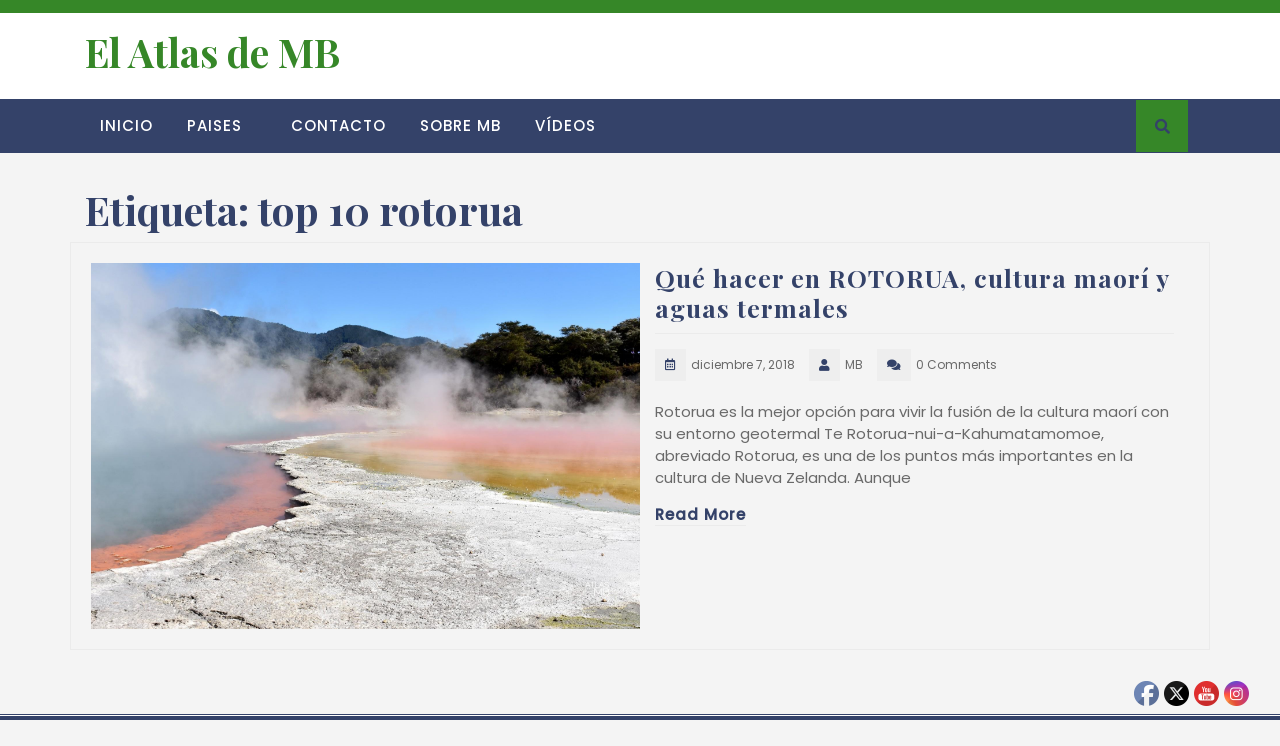

--- FILE ---
content_type: text/css
request_url: https://elatlasdemb.com/wp-content/plugins/sky-elementor-addons/assets/css/sky-addons.css?ver=2.6.1
body_size: 153598
content:
@keyframes itg_pulse_pink{0%{-webkit-box-shadow:0 0 0 5px rgba(240,33,182,0.9);box-shadow:0 0 0 5px rgba(240,33,182,0.9)}25%{-webkit-box-shadow:0 0 0 10px rgba(240,33,182,0.6);box-shadow:0 0 0 10px rgba(240,33,182,0.6)}70%{-webkit-box-shadow:0 0 0 15px rgba(240,33,182,0.3);box-shadow:0 0 0 15px rgba(240,33,182,0.3)}100%{-webkit-box-shadow:0 0 0 60px rgba(240,33,182,0.1);box-shadow:0 0 0 20px rgba(240,33,182,0.1)}}body .elementor-element .sa-text-decoration-none{text-decoration:none}body .sa-m-0{margin:0 !important}body .sa-m-1{margin:.25rem}body .sa-m-2{margin:.5rem}body .sa-m-3{margin:1rem}body .sa-m-4{margin:1.5rem}body .sa-m-5{margin:3rem}body .sa-m-auto{margin:auto}body .sa-mx-0{margin-right:0;margin-left:0}body .sa-mx-1{margin-right:.25rem;margin-left:.25rem}body .sa-mx-2{margin-right:.5rem;margin-left:.5rem}body .sa-mx-3{margin-right:1rem;margin-left:1rem}body .sa-mx-4{margin-right:1.5rem;margin-left:1.5rem}body .sa-mx-5{margin-right:3rem;margin-left:3rem}body .sa-mx-auto{margin-right:auto;margin-left:auto}body .sa-my-0{margin-top:0;margin-bottom:0}body .sa-my-1{margin-top:.25rem;margin-bottom:.25rem}body .sa-my-2{margin-top:.5rem;margin-bottom:.5rem}body .sa-my-3{margin-top:1rem;margin-bottom:1rem}body .sa-my-4{margin-top:1.5rem;margin-bottom:1.5rem}body .sa-my-5{margin-top:3rem;margin-bottom:3rem}body .sa-my-auto{margin-top:auto;margin-bottom:auto}body .sa-mt-0{margin-top:0}body .sa-mt-1{margin-top:.25rem}body .sa-mt-2{margin-top:.5rem}body .sa-mt-3{margin-top:1rem}body .sa-mt-4{margin-top:1.5rem}body .sa-mt-5{margin-top:3rem}body .sa-mt-auto{margin-top:auto}body .sa-me-0{margin-right:0}body .sa-me-1{margin-right:.25rem}body .sa-me-2{margin-right:.5rem}body .sa-me-3{margin-right:1rem}body .sa-me-4{margin-right:1.5rem}body .sa-me-5{margin-right:3rem}body .sa-me-auto{margin-right:auto}body .sa-mb-0{margin-bottom:0}body .sa-mb-1{margin-bottom:.25rem}body .sa-mb-2{margin-bottom:.5rem}body .sa-mb-3{margin-bottom:1rem}body .sa-mb-4{margin-bottom:1.5rem}body .sa-mb-5{margin-bottom:3rem}body .sa-mb-auto{margin-bottom:auto}body .sa-ms-0{margin-left:0}body .sa-ms-1{margin-left:.25rem}body .sa-ms-2{margin-left:.5rem}body .sa-ms-3{margin-left:1rem}body .sa-ms-4{margin-left:1.5rem}body .sa-ms-5{margin-left:3rem}body .sa-ms-auto{margin-left:auto}body .sa-p-0{padding:0}body .sa-p-1{padding:.25rem}body .sa-p-2{padding:.5rem}body .sa-p-3{padding:1rem}body .sa-p-4{padding:1.5rem}body .sa-p-5{padding:3rem}body .sa-px-0{padding-right:0;padding-left:0}body .sa-px-1{padding-right:.25rem;padding-left:.25rem}body .sa-px-2{padding-right:.5rem;padding-left:.5rem}body .sa-px-3{padding-right:1rem;padding-left:1rem}body .sa-px-4{padding-right:1.5rem;padding-left:1.5rem}body .sa-px-5{padding-right:3rem;padding-left:3rem}body .sa-py-0{padding-top:0;padding-bottom:0}body .sa-py-1{padding-top:.25rem;padding-bottom:.25rem}body .sa-py-2{padding-top:.5rem;padding-bottom:.5rem}body .sa-py-3{padding-top:1rem;padding-bottom:1rem}body .sa-py-4{padding-top:1.5rem;padding-bottom:1.5rem}body .sa-py-5{padding-top:3rem;padding-bottom:3rem}body .sa-pt-0{padding-top:0}body .sa-pt-1{padding-top:.25rem}body .sa-pt-2{padding-top:.5rem}body .sa-pt-3{padding-top:1rem}body .sa-pt-4{padding-top:1.5rem}body .sa-pt-5{padding-top:3rem}body .sa-pe-0{padding-right:0}body .sa-pe-1{padding-right:.25rem}body .sa-pe-2{padding-right:.5rem}body .sa-pe-3{padding-right:1rem}body .sa-pe-4{padding-right:1.5rem}body .sa-pe-5{padding-right:3rem}body .sa-pb-0{padding-bottom:0}body .sa-pb-1{padding-bottom:.25rem}body .sa-pb-2{padding-bottom:.5rem}body .sa-pb-3{padding-bottom:1rem}body .sa-pb-4{padding-bottom:1.5rem}body .sa-pb-5{padding-bottom:3rem}body .sa-ps-0{padding-left:0}body .sa-ps-1{padding-left:.25rem}body .sa-ps-2{padding-left:.5rem}body .sa-ps-3{padding-left:1rem}body .sa-ps-4{padding-left:1.5rem}body .sa-ps-5{padding-left:3rem}body .sa-fs-1{font-size:calc(2.875rem)}body .sa-fs-2{font-size:calc(2.225rem)}body .sa-fs-3{font-size:calc(1.9rem)}body .sa-fs-4{font-size:calc(1.575rem)}body .sa-fs-5{font-size:1.25rem}body .sa-fs-6{font-size:1rem}body .sa-fs-7{font-size:.8rem}body .sa-fst-italic{font-style:italic}body .sa-fst-normal{font-style:normal}body .sa-fw-light{font-weight:300}body .sa-fw-lighter{font-weight:lighter}body .sa-fw-normal{font-weight:400}body .sa-fw-bold{font-weight:700}body .sa-fw-bolder{font-weight:bolder}body .sa-text-lowercase{text-transform:lowercase}body .sa-text-uppercase{text-transform:uppercase}body .sa-text-capitalize{text-transform:capitalize}body .sa-text-start{text-align:left}body .sa-text-end{text-align:right}body .sa-text-center{text-align:center}body .sa-text-truncate{overflow:hidden;text-overflow:ellipsis;white-space:nowrap}body .sa-overflow-auto{overflow:auto}body .sa-overflow-hidden{overflow:hidden}body .sa-d-inline{display:inline}body .sa-d-inline-block{display:inline-block}body .sa-d-block{display:block}body .sa-d-flex{display:flex}body .sa-d-inline-flex{display:inline-flex}body .sa-flex-wrap{flex-wrap:wrap}body .sa-flex-row-reverse{-webkit-box-orient:horizontal;-webkit-box-direction:reverse;-ms-flex-direction:row-reverse;flex-direction:row-reverse}body .sa-flex-column-reverse{-webkit-box-orient:vertical;-webkit-box-direction:reverse;-ms-flex-direction:column-reverse;flex-direction:column-reverse}body .sa-d-inline-flex{display:inline-flex}body .sa-flex-column{flex-direction:column}body .sa-d-none{display:none}body .sa-list-style-none{list-style:none}body .sa-shadow{box-shadow:0 .5rem 1rem rgba(0,0,0,0.15)}body .sa-shadow-sm{box-shadow:0 .125rem .25rem rgba(0,0,0,0.075)}body .sa-shadow-lg{box-shadow:0 1rem 3rem rgba(0,0,0,0.175)}body .sa-shadow-none{box-shadow:none}body .sa-translate-middle{transform:translate(-50%, -50%)}body .sa-translate-middle-x{transform:translateX(-50%)}body .sa-translate-middle-y{transform:translateY(-50%)}body .sa-justify-content-start{justify-content:flex-start}body .sa-justify-content-end{justify-content:flex-end}body .sa-justify-content-center{justify-content:center}body .sa-justify-content-between{justify-content:space-between}body .sa-justify-content-around{justify-content:space-around}body .sa-justify-content-evenly{justify-content:space-evenly}body .sa-align-items-start{align-items:flex-start}body .sa-align-items-end{align-items:flex-end}body .sa-align-items-center{align-items:center}body .sa-align-items-baseline{align-items:baseline}body .sa-align-items-stretch{align-items:stretch}body .sa-align-content-start{align-content:flex-start}body .sa-align-content-end{align-content:flex-end}body .sa-align-content-center{align-content:center}body .sa-align-content-between{align-content:space-between}body .sa-align-content-around{align-content:space-around}body .sa-align-content-stretch{align-content:stretch}body .sa-align-self-auto{align-self:auto}body .sa-align-self-start{align-self:flex-start}body .sa-align-self-end{align-self:flex-end}body .sa-align-self-center{align-self:center}body .sa-align-self-baseline{align-self:baseline}body .sa-align-self-stretch{align-self:stretch}body .sa-position-relative{position:relative}body .sa-position-absolute{position:absolute}body .sa-abs-transform-middle{position:absolute;left:50%;top:50%;transform:translate(-50%, -50%);z-index:1}body .sa-border{border:1px solid #eaeaea}body .sa-rounded{border-radius:.25rem}body .sa-rounded-0{border-radius:0}body .sa-rounded-1{border-radius:.2rem}body .sa-rounded-2{border-radius:.25rem}body .sa-rounded-3{border-radius:.3rem}body .sa-rounded-circle{border-radius:50%}body .sa-w-100{width:100%}body .sa-w-60{width:60%}body .sa-w-50{width:50%}body .sa-w-40{width:40%}body .sa-h-100{height:100%}body .sa-gap-0{gap:0}body .sa-gap-1{gap:.25rem}body .sa-gap-2{gap:.5rem}body .sa-gap-3{gap:1rem}body .sa-gap-4{gap:1.5rem}body .sa-gap-5{gap:3rem}body .sa-gap-6{gap:4rem}body .sa-gap-7{gap:5rem}body .sa-bg-primary{background-color:#8441A4}body .sa-bg-primary-hover:hover{background-color:#8441A4}body .sa-bg-secondary{background-color:#E052BD}body .sa-bg-secondary-hover:hover{background-color:#E052BD}body .sa-cover,body .sa-post-img-wrapper img{display:block;width:100%;height:100%;object-fit:cover;object-position:center}body .sa-cover-TODO{max-width:none !important;position:absolute;left:50%;top:50%;--sa-position-translate-x:-50%;--sa-position-translate-y:-50%;transform:translate(var(--sa-position-translate-x), var(--sa-position-translate-y))}body .sa--title{font-family:var(--e-global-typography-accent-font-family),Sans-serif;font-weight:var(--e-global-typography-accent-font-weight)}body .sa--text-title{color:#4f4f4f}body .sa--text-sub-title{color:#7A7A7A}body .sa--text-info{color:#7A7A7A}body .sa--text{font-family:var(--e-global-typography-text-font-family),Sans-serif;font-weight:var(--e-global-typography-text-font-weight)}body .sa-button-primary{color:#fff;background-color:#8441A4;line-height:1}body .sa-button-primary:hover{background-color:#E052BD}body a.sa-link{outline:none;cursor:pointer}body .sa-link:hover,body .sa-link:focus{color:#0274be}body .sa-link-item{position:absolute;top:0;bottom:0;left:0;right:0;z-index:1}body .sa-truncate{white-space:nowrap;overflow:hidden;text-overflow:ellipsis}body .sa-button-icon+.sa-button-text,body .sa-button-text+.sa-button-icon{margin-left:5px}body .sa-icon-wrap{position:relative;display:inline-block}body .sa-icon-wrap i,body .sa-icon-wrap svg{position:relative;display:block;width:1em;height:1em}body .sa-icon-wrap svg{fill:currentColor}body .sa-icon-wrap i:before{position:absolute;left:50%;-webkit-transform:translateX(-50%);-ms-transform:translateX(-50%);transform:translateX(-50%)}.sa-text-white{color:#fff}.sa-text-white-hover:hover{color:#fff}.sa-text-black{color:#000}.sa-text-black-hover:hover{color:#000}.sa-text-primary{color:#8441A4}.sa-text-primary-hover:hover{color:#8441A4}.sa-text-secondary{color:#E052BD}.sa-text-secondary-hover:hover{color:#E052BD}.sa-text-danger{color:#E052BD}[class*="elementor-widget-sky-"] .elementor-widget-container *{box-sizing:border-box}.sa-particles-el-wrapper{position:absolute;width:100%;height:100%;top:0;left:0}@media (min-width:1024px){.sa-grid--col-2 .sa-grid--wrapper{grid-template-columns:repeat(2, 1fr)}.sa-grid--col-3 .sa-grid--wrapper{grid-template-columns:repeat(3, 1fr)}.sa-grid--col-4 .sa-grid--wrapper{grid-template-columns:repeat(4, 1fr)}.sa-grid--col-5 .sa-grid--wrapper{grid-template-columns:repeat(5, 1fr)}.sa-grid--col-6 .sa-grid--wrapper{grid-template-columns:repeat(6, 1fr)}}@media (max-width:1024px) and (min-width:768px){.sa-grid--col--tablet2 .sa-grid--wrapper{grid-template-columns:repeat(2, 1fr)}.sa-grid--col--tablet3 .sa-grid--wrapper{grid-template-columns:repeat(3, 1fr)}.sa-grid--col--tablet4 .sa-grid--wrapper{grid-template-columns:repeat(4, 1fr)}.sa-grid--col--tablet5 .sa-grid--wrapper{grid-template-columns:repeat(5, 1fr)}.sa-grid--col--tablet6 .sa-grid--wrapper{grid-template-columns:repeat(6, 1fr)}}@media (max-width:767px){.sa-grid--col--mobile2 .sa-grid--wrapper{grid-template-columns:repeat(2, 1fr)}.sa-grid--col--mobile3 .sa-grid--wrapper{grid-template-columns:repeat(3, 1fr)}.sa-grid--col--mobile4 .sa-grid--wrapper{grid-template-columns:repeat(4, 1fr)}.sa-grid--col--mobile5 .sa-grid--wrapper{grid-template-columns:repeat(5, 1fr)}.sa-grid--col--mobile6 .sa-grid--wrapper{grid-template-columns:repeat(6, 1fr)}}[class*="elementor-widget-sky-"] .swiper-slide{overflow:hidden}[class*="elementor-widget-sky-"] .swiper{position:relative;z-index:1;overflow:hidden;margin-left:auto;margin-right:auto;padding:0}[class*="elementor-widget-sky-"] .sa-swiper-global-carousel .swiper{position:relative;left:0;top:0;display:block;margin-left:auto;margin-right:auto;overflow:hidden;z-index:1}.sa-swiper-global-carousel .sa-swiper-button-prev,.sa-swiper-global-carousel .sa-swiper-button-next{position:absolute;top:50%;transform:translate(0, -50%);z-index:10;cursor:pointer;display:flex;font-size:var(--sa-navigation-size, .8em)}.sa-swiper-global-carousel .sa-swiper-button-next,.sa-swiper-global-carousel .swiper-rtl .sa-swiper-button-prev{right:var(--sa-navigation-h-spacing, 30px);left:auto}.sa-swiper-global-carousel .sa-swiper-button-prev,.sa-swiper-global-carousel .swiper-rtl .sa-swiper-button-next{left:var(--sa-navigation-h-spacing, 30px);right:auto}.sa-swiper-global-carousel .swiper-vertical .sa-swiper-button-next{right:var(--sa-navigation-h-spacing, 30px);transform:rotate(90deg)}.sa-swiper-global-carousel .swiper-vertical .sa-swiper-button-prev{left:var(--sa-navigation-h-spacing, 30px);transform:rotate(90deg)}.sa-swiper-global-carousel .sa-slider-navigation{color:#8c8c8c;background:#f2f2f2;padding:12px;border:1px solid #f2f2f2;border-radius:50%}.sa-swiper-global-carousel .sa-slider-navigation svg *{fill:#8c8c8c}.sa-swiper-global-carousel .sa-slider-navigation:hover{background:#ffffff}.sa-swiper-global-carousel .swiper-pagination{position:absolute;bottom:var(--sa-pagination-v-spacing, -35px) !important;display:block;width:100%}.sa-swiper-global-carousel .swiper-pagination-bullets-dynamic{overflow:hidden;font-size:0}.sa-swiper-global-carousel .swiper-pagination-bullets.swiper-pagination-bullets-dynamic .swiper-pagination-bullet{transition:.2s transform,.2s left}.sa-swiper-global-carousel .swiper-pagination-fraction,.sa-swiper-global-carousel .swiper-pagination-custom,.sa-swiper-global-carousel .swiper-pagination-bullets{left:50%;transform:translateX(-50%);white-space:nowrap}.sa-swiper-global-carousel .swiper-pagination-bullets .swiper-pagination-bullet{margin:0 4px}.sa-swiper-global-carousel .swiper-pagination-bullets-dynamic .swiper-pagination-bullet{transform:scale(.33);position:relative}.sa-swiper-global-carousel .swiper-pagination-bullets-dynamic .swiper-pagination-bullet-active{transform:scale(1)}.sa-swiper-global-carousel .swiper-pagination-bullets-dynamic .swiper-pagination-bullet-active-main{transform:scale(1)}.sa-swiper-global-carousel .swiper-pagination-bullets-dynamic .swiper-pagination-bullet-active-prev{transform:scale(.66)}.sa-swiper-global-carousel .swiper-pagination-bullets-dynamic .swiper-pagination-bullet-active-next{transform:scale(.66)}.sa-swiper-global-carousel .swiper-pagination-bullet.swiper-pagination-bullet-active{opacity:1;background:var(--sa-pagination-active-color, #8c8c8c)}.sa-swiper-global-carousel .swiper-pagination-bullet{display:inline-block;width:var(--sa-pagination-bullet-width, 8px);height:var(--sa-pagination-bullet-height, 8px);border-radius:var(--sa-pagination-bullet-radius, 50%);opacity:.6;background:var(--sa-pagination-color, #dddddd)}.sa-swiper-global-carousel .swiper-pagination-progressbar{background:var(--sa-pagination-color, #8441A4)}.sa-swiper-global-carousel .swiper-pagination-progressbar .swiper-pagination-progressbar-fill{background:var(--sa-pagination-active-color, #E052BD)}.sa-swiper-global-carousel .swiper-pagination-progressbar{height:var(--sa-pagination-progress-size, 4px)}.sa-swiper-global-carousel .swiper-vertical>.swiper-pagination-progressbar{width:var(--sa-pagination-progress-size, 4px)}.sa-swiper-global-carousel .swiper-pagination-fraction{color:var(--sa-pagination-color, rgba(0,0,0,0.8))}.sa-swiper-global-carousel .swiper-pagination-fraction .swiper-pagination-current{color:var(--sa-pagination-active-color, #000)}[class*="elementor-widget-sky-"] .elementor-widget-container a{text-decoration:none}[class*="elementor-widget-sky-"] .elementor-widget-container a:focus{outline:none}.sa-post-category,.sa-wc-category{display:inline-flex;flex-wrap:wrap;gap:var(--sa-post-category-spacing, 6px);row-gap:var(--sa-post-category-spacing, 6px);font-family:var(--e-global-typography-text-font-family),Sans-serif;font-weight:var(--e-global-typography-text-font-weight, 500)}.sa-post-category-style-1 a,.sa-wc-category-style-1 a{border:1px solid #eaeaea;border-radius:3px;padding:5px 10px;line-height:1;color:#878484;text-transform:uppercase}.sa-post-category-style-1 a:hover,.sa-wc-category-style-1 a:hover{color:#E052BD}.sa-img-effect-1 .sa-post-img-wrapper{overflow:hidden}.sa-img-effect-1 .sa-post-img-wrapper img{transition:all .3s ease-in-out}.sa-img-effect-1 .sa-post-img-wrapper:hover img{transform:scale(1.1)}.sa-img-effect-1-1 .sa-post-img-wrapper{overflow:hidden}.sa-img-effect-1-1 .sa-post-img-wrapper img{transition:all .4s ease-in-out}.sa-img-effect-1-1 .sa-post-item:hover img{transform:scale(1.1)}[class*="elementor-widget-sky-"] .sa-post-category-hover-bg a:hover{color:#fff;background-color:var(--e-global-color-secondary, #E052BD)}.sa-post-title{font-family:var(--e-global-typography-secondary-font-family),Sans-serif;font-weight:var(--e-global-typography-secondary-font-weight, 600)}.sa-post-title a{color:#282a3e}.sa-post-title a:hover{color:var(--e-global-color-secondary, #E052BD)}.sa-post-text{color:var(--e-global-color-text, #7a7a7a)}.sa-post-text p{margin-bottom:1.2em}.sa-post-author-text{font-weight:500}.sa-post-img-wrapper{position:relative}.sa-post-pagination{grid-gap:20px}.sa-post-pagination .sa-post-page-link{display:inline-block;padding:5px 15px;border:1px solid transparent;border-radius:5px;color:#242424;text-align:center;text-transform:capitalize;font-weight:600;font-size:1em;transition:all .4s ease-in-out;-webkit-transition:all .4s ease-in-out}.sa-post-pagination .sa-post-page-link:hover{border-color:#eaeaea}.sa-post-pagination .sa-post-page-active .sa-post-page-link{color:#fff;background:var(--e-global-color-primary, #8441A4)}.sa-post-pagination .sa-post-page-active .sa-post-page-link:hover{border-color:transparent}[class*="elementor-widget-sky-"] .sa-post-play-button{cursor:pointer;transition:all .5s}[class*="elementor-widget-sky-"] .sa-post-play-button-style-1{color:#fff;background:var(--e-global-color-secondary, #E052BD)}[class*="elementor-widget-sky-"] .sa-post-play-button-style-1:hover{color:#fff;background:var(--e-global-color-secondary, #E052BD);border-color:var(--e-global-color-secondary, #E052BD);transform:scale(1.3)}.sa-wc-price p{margin:0;padding:0}.sa-fa-spin{-webkit-animation-name:sa-spin;-webkit-animation-duration:4000ms;-webkit-animation-iteration-count:infinite;-webkit-animation-timing-function:linear;-moz-animation-name:sa-spin;-moz-animation-duration:4000ms;-moz-animation-iteration-count:infinite;-moz-animation-timing-function:linear;-ms-animation-name:sa-spin;-ms-animation-duration:4000ms;-ms-animation-iteration-count:infinite;-ms-animation-timing-function:linear;animation-name:sa-spin;animation-duration:4000ms;animation-iteration-count:infinite;animation-timing-function:linear}@-ms-keyframes sa-spin{from{-ms-transform:rotate(0deg)}to{-ms-transform:rotate(360deg)}}@-moz-keyframes sa-spin{from{-moz-transform:rotate(0deg)}to{-moz-transform:rotate(360deg)}}@-webkit-keyframes sa-spin{from{-webkit-transform:rotate(0deg)}to{-webkit-transform:rotate(360deg)}}@keyframes sa-spin{from{transform:rotate(0deg)}to{transform:rotate(360deg)}}[class*="elementor-widget-sky-"] .elementor-widget-container input{width:100%}[class*="elementor-widget-sky-"] .elementor-widget-container .sa-input,[class*="elementor-widget-sky-"] .elementor-widget-container .sa-select,[class*="elementor-widget-sky-"] .elementor-widget-container .sa-textarea,[class*="elementor-widget-sky-"] .elementor-widget-container .sa-radio,[class*="elementor-widget-sky-"] .elementor-widget-container .sa-checkbox{box-sizing:border-box;margin:0;border-radius:0;font:inherit}[class*="elementor-widget-sky-"] .elementor-widget-container .sa-input{overflow:visible}[class*="elementor-widget-sky-"] .elementor-widget-container .sa-select{text-transform:none}[class*="elementor-widget-sky-"] .elementor-widget-container .sa-select optgroup{font:inherit;font-weight:bold}[class*="elementor-widget-sky-"] .elementor-widget-container .sa-textarea{overflow:auto}[class*="elementor-widget-sky-"] .elementor-widget-container .sa-input[type="search"]::-webkit-search-cancel-button,[class*="elementor-widget-sky-"] .elementor-widget-container .sa-input[type="search"]::-webkit-search-decoration{-webkit-appearance:none}[class*="elementor-widget-sky-"] .elementor-widget-container .sa-input[type="number"]::-webkit-inner-spin-button,[class*="elementor-widget-sky-"] .elementor-widget-container .sa-input[type="number"]::-webkit-outer-spin-button{height:auto}[class*="elementor-widget-sky-"] .elementor-widget-container .sa-input::-moz-placeholder,[class*="elementor-widget-sky-"] .elementor-widget-container .sa-textarea::-moz-placeholder{opacity:1}[class*="elementor-widget-sky-"] .elementor-widget-container .sa-radio:not(:disabled),[class*="elementor-widget-sky-"] .elementor-widget-container .sa-checkbox:not(:disabled){cursor:pointer}[class*="elementor-widget-sky-"] .elementor-widget-container .sa-input,[class*="elementor-widget-sky-"] .elementor-widget-container .sa-textarea{-webkit-appearance:none}[class*="elementor-widget-sky-"] .elementor-widget-container .sa-input,[class*="elementor-widget-sky-"] .elementor-widget-container .sa-select,[class*="elementor-widget-sky-"] .elementor-widget-container .sa-textarea{max-width:100%;width:100%;border:0 none;padding:0 10px;background:#fff;color:#666;border:1px solid #e5e5e5;transition:.2s ease-in-out;transition-property:color,background-color,border}[class*="elementor-widget-sky-"] .elementor-widget-container .sa-input,[class*="elementor-widget-sky-"] .elementor-widget-container .sa-select:not([multiple]):not([size]){height:40px;vertical-align:middle;display:inline-block}[class*="elementor-widget-sky-"] .elementor-widget-container .sa-input:not(input),[class*="elementor-widget-sky-"] .elementor-widget-container .sa-select:not(select){line-height:38px}[class*="elementor-widget-sky-"] .elementor-widget-container .sa-select[multiple],[class*="elementor-widget-sky-"] .elementor-widget-container .sa-select[size],[class*="elementor-widget-sky-"] .elementor-widget-container .sa-textarea{padding-top:6px;padding-bottom:6px;vertical-align:top}[class*="elementor-widget-sky-"] .elementor-widget-container .sa-select[multiple],[class*="elementor-widget-sky-"] .elementor-widget-container .sa-select[size]{resize:vertical}[class*="elementor-widget-sky-"] .elementor-widget-container .sa-input:focus,[class*="elementor-widget-sky-"] .elementor-widget-container .sa-select:focus,[class*="elementor-widget-sky-"] .elementor-widget-container .sa-textarea:focus{outline:none;background-color:#fff;color:#666;border-color:#8441A4}[class*="elementor-widget-sky-"] .elementor-widget-container .sa-input:disabled,[class*="elementor-widget-sky-"] .elementor-widget-container .sa-select:disabled,[class*="elementor-widget-sky-"] .elementor-widget-container .sa-textarea:disabled{background-color:#f8f8f8;color:#999;border-color:#e5e5e5}[class*="elementor-widget-sky-"] .elementor-widget-container .sa-input::placeholder{color:#999}[class*="elementor-widget-sky-"] .elementor-widget-container .sa-textarea::placeholder{color:#999}[class*="elementor-widget-sky-"] .elementor-widget-container .sa-form-small{font-size:.875rem}[class*="elementor-widget-sky-"] .elementor-widget-container .sa-form-small:not(textarea):not([multiple]):not([size]){height:30px;padding-left:8px;padding-right:8px}[class*="elementor-widget-sky-"] .elementor-widget-container textarea.sa-form-small,[class*="elementor-widget-sky-"] .elementor-widget-container [multiple].sa-form-small,[class*="elementor-widget-sky-"] .elementor-widget-container [size].sa-form-small{padding:5px 8px}[class*="elementor-widget-sky-"] .elementor-widget-container .sa-form-small:not(select):not(input):not(textarea){line-height:28px}[class*="elementor-widget-sky-"] .elementor-widget-container .sa-form-large{font-size:1.25rem}[class*="elementor-widget-sky-"] .elementor-widget-container .sa-form-large:not(textarea):not([multiple]):not([size]){height:55px;padding-left:12px;padding-right:12px}[class*="elementor-widget-sky-"] .elementor-widget-container textarea.sa-form-large,[class*="elementor-widget-sky-"] .elementor-widget-container [multiple].sa-form-large,[class*="elementor-widget-sky-"] .elementor-widget-container [size].sa-form-large{padding:7px 12px}[class*="elementor-widget-sky-"] .elementor-widget-container .sa-form-large:not(select):not(input):not(textarea){line-height:53px}[class*="elementor-widget-sky-"] .elementor-widget-container .sa-form-danger,[class*="elementor-widget-sky-"] .elementor-widget-container .sa-form-danger:focus{color:#f0506e;border-color:#f0506e}[class*="elementor-widget-sky-"] .elementor-widget-container .sa-form-success,[class*="elementor-widget-sky-"] .elementor-widget-container .sa-form-success:focus{color:#32d296;border-color:#32d296}[class*="elementor-widget-sky-"] .elementor-widget-container .sa-form-blank{background:none;border-color:transparent}[class*="elementor-widget-sky-"] .elementor-widget-container .sa-form-blank:focus{border-color:#e5e5e5;border-style:solid}[class*="elementor-widget-sky-"] .elementor-widget-container .sa-select:not([multiple]):not([size]){-webkit-appearance:none;-moz-appearance:none;padding-right:20px;background-image:url("data:image/svg+xml;charset=UTF-8,%3Csvg%20width%3D%2224%22%20height%3D%2216%22%20viewBox%3D%220%200%2024%2016%22%20xmlns%3D%22http%3A%2F%2Fwww.w3.org%2F2000%2Fsvg%22%3E%0A%20%20%20%20%3Cpolygon%20fill%3D%22%23666%22%20points%3D%2212%201%209%206%2015%206%22%20%2F%3E%0A%20%20%20%20%3Cpolygon%20fill%3D%22%23666%22%20points%3D%2212%2013%209%208%2015%208%22%20%2F%3E%0A%3C%2Fsvg%3E%0A");background-repeat:no-repeat;background-position:100% 50%}[class*="elementor-widget-sky-"] .elementor-widget-container .sa-select:not([multiple]):not([size]) option{color:#666}[class*="elementor-widget-sky-"] .elementor-widget-container .sa-select:not([multiple]):not([size]):disabled{background-image:url("data:image/svg+xml;charset=UTF-8,%3Csvg%20width%3D%2224%22%20height%3D%2216%22%20viewBox%3D%220%200%2024%2016%22%20xmlns%3D%22http%3A%2F%2Fwww.w3.org%2F2000%2Fsvg%22%3E%0A%20%20%20%20%3Cpolygon%20fill%3D%22%23999%22%20points%3D%2212%201%209%206%2015%206%22%20%2F%3E%0A%20%20%20%20%3Cpolygon%20fill%3D%22%23999%22%20points%3D%2212%2013%209%208%2015%208%22%20%2F%3E%0A%3C%2Fsvg%3E%0A")}[class*="elementor-widget-sky-"] .elementor-widget-container .sa-input[list]{padding-right:20px;background-repeat:no-repeat;background-position:100% 50%}[class*="elementor-widget-sky-"] .elementor-widget-container .sa-input[list]:hover,[class*="elementor-widget-sky-"] .elementor-widget-container .sa-input[list]:focus{background-image:url("data:image/svg+xml;charset=UTF-8,%3Csvg%20width%3D%2224%22%20height%3D%2216%22%20viewBox%3D%220%200%2024%2016%22%20xmlns%3D%22http%3A%2F%2Fwww.w3.org%2F2000%2Fsvg%22%3E%0A%20%20%20%20%3Cpolygon%20fill%3D%22%23666%22%20points%3D%2212%2012%208%206%2016%206%22%20%2F%3E%0A%3C%2Fsvg%3E%0A")}[class*="elementor-widget-sky-"] .elementor-widget-container .sa-input[list]::-webkit-calendar-picker-indicator{display:none !important}[class*="elementor-widget-sky-"] .elementor-widget-container .sa-radio,[class*="elementor-widget-sky-"] .elementor-widget-container .sa-checkbox{display:inline-block;height:16px;width:16px;overflow:hidden;margin-top:-4px;vertical-align:middle;-webkit-appearance:none;-moz-appearance:none;background-color:transparent;background-repeat:no-repeat;background-position:50% 50%;border:1px solid #cccccc;transition:.2s ease-in-out;transition-property:background-color,border}[class*="elementor-widget-sky-"] .elementor-widget-container .sa-radio{border-radius:50%}[class*="elementor-widget-sky-"] .elementor-widget-container .sa-radio:focus,[class*="elementor-widget-sky-"] .elementor-widget-container .sa-checkbox:focus{background-color:rgba(0,0,0,0);outline:none;border-color:#8441A4}[class*="elementor-widget-sky-"] .elementor-widget-container .sa-radio:checked,[class*="elementor-widget-sky-"] .elementor-widget-container .sa-checkbox:checked,[class*="elementor-widget-sky-"] .elementor-widget-container .sa-checkbox:indeterminate{background-color:#8441A4;border-color:transparent}[class*="elementor-widget-sky-"] .elementor-widget-container .sa-radio:checked:focus,[class*="elementor-widget-sky-"] .elementor-widget-container .sa-checkbox:checked:focus,[class*="elementor-widget-sky-"] .elementor-widget-container .sa-checkbox:indeterminate:focus{background-color:#0e6dcd}[class*="elementor-widget-sky-"] .elementor-widget-container .sa-radio:checked{background-image:url("data:image/svg+xml;charset=UTF-8,%3Csvg%20width%3D%2216%22%20height%3D%2216%22%20viewBox%3D%220%200%2016%2016%22%20xmlns%3D%22http%3A%2F%2Fwww.w3.org%2F2000%2Fsvg%22%3E%0A%20%20%20%20%3Ccircle%20fill%3D%22%23fff%22%20cx%3D%228%22%20cy%3D%228%22%20r%3D%222%22%20%2F%3E%0A%3C%2Fsvg%3E")}[class*="elementor-widget-sky-"] .elementor-widget-container .sa-checkbox:checked{background-image:url("data:image/svg+xml;charset=UTF-8,%3Csvg%20width%3D%2214%22%20height%3D%2211%22%20viewBox%3D%220%200%2014%2011%22%20xmlns%3D%22http%3A%2F%2Fwww.w3.org%2F2000%2Fsvg%22%3E%0A%20%20%20%20%3Cpolygon%20fill%3D%22%23fff%22%20points%3D%2212%201%205%207.5%202%205%201%205.5%205%2010%2013%201.5%22%20%2F%3E%0A%3C%2Fsvg%3E%0A")}[class*="elementor-widget-sky-"] .elementor-widget-container .sa-checkbox:indeterminate{background-image:url("data:image/svg+xml;charset=UTF-8,%3Csvg%20width%3D%2216%22%20height%3D%2216%22%20viewBox%3D%220%200%2016%2016%22%20xmlns%3D%22http%3A%2F%2Fwww.w3.org%2F2000%2Fsvg%22%3E%0A%20%20%20%20%3Crect%20fill%3D%22%23fff%22%20x%3D%223%22%20y%3D%228%22%20width%3D%2210%22%20height%3D%221%22%20%2F%3E%0A%3C%2Fsvg%3E")}[class*="elementor-widget-sky-"] .elementor-widget-container .sa-radio:disabled,[class*="elementor-widget-sky-"] .elementor-widget-container .sa-checkbox:disabled{background-color:#f8f8f8;border-color:#e5e5e5}[class*="elementor-widget-sky-"] .elementor-widget-container .sa-radio:disabled:checked{background-image:url("data:image/svg+xml;charset=UTF-8,%3Csvg%20width%3D%2216%22%20height%3D%2216%22%20viewBox%3D%220%200%2016%2016%22%20xmlns%3D%22http%3A%2F%2Fwww.w3.org%2F2000%2Fsvg%22%3E%0A%20%20%20%20%3Ccircle%20fill%3D%22%23999%22%20cx%3D%228%22%20cy%3D%228%22%20r%3D%222%22%20%2F%3E%0A%3C%2Fsvg%3E")}[class*="elementor-widget-sky-"] .elementor-widget-container .sa-checkbox:disabled:checked{background-image:url("data:image/svg+xml;charset=UTF-8,%3Csvg%20width%3D%2214%22%20height%3D%2211%22%20viewBox%3D%220%200%2014%2011%22%20xmlns%3D%22http%3A%2F%2Fwww.w3.org%2F2000%2Fsvg%22%3E%0A%20%20%20%20%3Cpolygon%20fill%3D%22%23999%22%20points%3D%2212%201%205%207.5%202%205%201%205.5%205%2010%2013%201.5%22%20%2F%3E%0A%3C%2Fsvg%3E%0A")}[class*="elementor-widget-sky-"] .elementor-widget-container .sa-checkbox:disabled:indeterminate{background-image:url("data:image/svg+xml;charset=UTF-8,%3Csvg%20width%3D%2216%22%20height%3D%2216%22%20viewBox%3D%220%200%2016%2016%22%20xmlns%3D%22http%3A%2F%2Fwww.w3.org%2F2000%2Fsvg%22%3E%0A%20%20%20%20%3Crect%20fill%3D%22%23999%22%20x%3D%223%22%20y%3D%228%22%20width%3D%2210%22%20height%3D%221%22%20%2F%3E%0A%3C%2Fsvg%3E")}[class*="elementor-widget-sky-"] .elementor-widget-container .sa-form-label{color:#333;font-size:.875rem}[class*="elementor-widget-sky-"] .elementor-widget-container .sa-form-stacked .sa-form-label{display:block;margin-bottom:5px}@media (max-width:959px){[class*="elementor-widget-sky-"] .elementor-widget-container .sa-form-horizontal .sa-form-label{display:block;margin-bottom:5px}}@media (min-width:960px){[class*="elementor-widget-sky-"] .elementor-widget-container .sa-form-horizontal .sa-form-label{width:200px;margin-top:7px;float:left}[class*="elementor-widget-sky-"] .elementor-widget-container .sa-form-horizontal .sa-form-controls{margin-left:215px}[class*="elementor-widget-sky-"] .elementor-widget-container .sa-form-horizontal .sa-form-controls-text{padding-top:7px}}[class*="elementor-widget-sky-"] .elementor-widget-container .sa-form-icon{position:absolute;top:0;bottom:0;left:0;width:40px;display:inline-flex;justify-content:center;align-items:center;color:#999}[class*="elementor-widget-sky-"] .elementor-widget-container .sa-form-icon:hover{color:#666}[class*="elementor-widget-sky-"] .elementor-widget-container .sa-form-icon:not(a):not(button):not(input){pointer-events:none}[class*="elementor-widget-sky-"] .elementor-widget-container .sa-form-icon:not(.sa-form-icon-flip)~.sa-input{padding-left:40px !important}[class*="elementor-widget-sky-"] .elementor-widget-container .sa-form-icon-flip{right:0;left:auto}[class*="elementor-widget-sky-"] .elementor-widget-container .sa-form-icon-flip~.sa-input{padding-right:40px !important}.sa-advanced-skills .sa-skill-progress{width:100%;background:#eee}.sa-advanced-skills .sa-skill-item:not(:last-child){margin-bottom:1em}.sa-advanced-skills .sa-skill-progress-bar{background-color:#8441A4;width:0;height:100%;font-size:1rem;-webkit-box-shadow:inset 0 -1px 0 rgba(0,0,0,0.15);box-shadow:inset 0 -1px 0 rgba(0,0,0,0.15);-webkit-transition:width 2.6s ease;-o-transition:width 2.6s ease;transition:width 2.6s ease}.sa-advanced-skills .sa-skill-progress-bar .sa-skill-name,.sa-advanced-skills .sa-skill-progress-bar .sa-skill-value{color:#fff}.sa-advanced-skills .sa-skill-progress-bar .sa-skill-content-wrapper{transform:scale(0);transition:all .5s ease}.sa-advanced-skills .sa-skill-name,.sa-advanced-skills .sa-skill-value{color:#000;font-size:1rem;line-height:1;margin:0}.sa-advanced-skills .sa-skill-progress{height:30px}.sa-advanced-skills .sa-skill-progress-bar{position:relative}.sa-advanced-skills .sa-skill-value.sa-value-top::before{background-color:#3fb0ac;content:"";height:35px;left:0;position:absolute;right:0;top:0;-ms-transform:rotate(var(--sky-value-top-rotate, 45deg));-webkit-transform:rotate(var(--sky-value-top-rotate, 45deg));transform:rotate(var(--sky-value-top-rotate, 45deg));width:35px;z-index:-9}.sa-advanced-skills .sa-skill-value.sa-value-top{position:absolute;width:40px;height:40px;line-height:40px;text-align:center;-webkit-transform:scale(0);-ms-transform:scale(0);transform:scale(0);top:-42px;right:-20px;font-size:13px;-webkit-transition:all .3s ease;transition:all .3s ease;padding-right:4px}.sa-display-direction-inline .sa-skill-name-wrapper,.sa-display-direction-row-reverse .sa-skill-name-wrapper,.sa-display-direction-inline .sa-skill-value,.sa-display-direction-row-reverse .sa-skill-value{display:flex;align-items:center;padding:0 .6em}.sa-display-direction-inline .sa-skill-name-wrapper{min-width:100px}.sa-display-direction-column .sa-skill-name-wrapper{margin-bottom:var(--sky-name-and-value-spacing, 5px)}.sa-display-direction-column .sa-skill-value{margin-top:var(--sky-name-and-value-spacing, 5px)}.sa-display-direction-column .sa-skill-name-wrapper{margin-bottom:var(--sky-name-spacing, 5px)}.sa-display-direction-column .sa-skill-value{margin-top:var(--sky-perc-spacing, 5px)}.sa-display-direction-column-reverse .sa-skill-name-wrapper{margin-top:var(--sky-name-spacing, 5px)}.sa-display-direction-column-reverse .sa-skill-value{margin-bottom:var(--sky-perc-spacing, 5px)}.rainbow-anim-yes .sa-skill-progress-bar{background:linear-gradient(270deg, #9400d3, indigo, #00f, #0f0, #ff0, #ff7f00, red);background-size:300% 300%;-webkit-animation:animateRainbow var(--sky-rainbow-anim-speed, 40s) ease infinite;animation:animateRainbow var(--sky-rainbow-anim-speed, 40s) ease infinite}.progress-bar-striped-yes .sa-skill-progress-bar{background-image:linear-gradient(45deg, rgba(255,255,255,0.15) 25%, transparent 25%, transparent 50%, rgba(255,255,255,0.15) 50%, rgba(255,255,255,0.15) 75%, transparent 75%, transparent);background-size:1rem 1rem}.progress-bar-striped-yes.progress-bar-animated-yes .sa-skill-progress-bar{-webkit-animation:progress-bar-stripes 1s linear infinite;animation:progress-bar-stripes 1s linear infinite}@-webkit-keyframes progress-bar-stripes{from{background-position:1rem 0}to{background-position:0 0}}@keyframes progress-bar-stripes{from{background-position:1rem 0}to{background-position:0 0}}@-webkit-keyframes animateRainbow{0%{background-position:0 50%}50%{background-position:100% 50%}100%{background-position:0 50%}}@keyframes animateRainbow{0%{background-position:0 50%}50%{background-position:100% 50%}100%{background-position:0 50%}}.elementor-widget-sky-advanced-slider.sa-slider-text-effect-l-to-r .sa-title,.elementor-widget-sky-advanced-slider.sa-slider-text-effect-l-to-r .sa-content,.elementor-widget-sky-advanced-slider.sa-slider-text-effect-l-to-r .sa-link-wrapper{transform:translateX(-50px)}.elementor-widget-sky-advanced-slider.sa-slider-text-effect-l-to-r .swiper-slide-active .sa-title,.elementor-widget-sky-advanced-slider.sa-slider-text-effect-l-to-r .swiper-slide-active .sa-content,.elementor-widget-sky-advanced-slider.sa-slider-text-effect-l-to-r .swiper-slide-active .sa-link-wrapper{transform:translateX(0)}.elementor-widget-sky-advanced-slider.sa-slider-text-effect-t-to-b .sa-title,.elementor-widget-sky-advanced-slider.sa-slider-text-effect-t-to-b .sa-content,.elementor-widget-sky-advanced-slider.sa-slider-text-effect-t-to-b .sa-link-wrapper{transform:translateY(-50px)}.elementor-widget-sky-advanced-slider.sa-slider-text-effect-t-to-b .swiper-slide-active .sa-title,.elementor-widget-sky-advanced-slider.sa-slider-text-effect-t-to-b .swiper-slide-active .sa-content,.elementor-widget-sky-advanced-slider.sa-slider-text-effect-t-to-b .swiper-slide-active .sa-link-wrapper{transform:translateY(0)}.elementor-widget-sky-advanced-slider.sa-slider-text-effect-b-to-t .sa-title,.elementor-widget-sky-advanced-slider.sa-slider-text-effect-b-to-t .sa-content,.elementor-widget-sky-advanced-slider.sa-slider-text-effect-b-to-t .sa-link-wrapper{transform:translateY(50px)}.elementor-widget-sky-advanced-slider.sa-slider-text-effect-b-to-t .swiper-slide-active .sa-title,.elementor-widget-sky-advanced-slider.sa-slider-text-effect-b-to-t .swiper-slide-active .sa-content,.elementor-widget-sky-advanced-slider.sa-slider-text-effect-b-to-t .swiper-slide-active .sa-link-wrapper{transform:translateY(0)}.elementor-widget-sky-advanced-slider.sa-slider-text-effect-none .sa-title,.elementor-widget-sky-advanced-slider.sa-slider-text-effect-none .sa-content,.elementor-widget-sky-advanced-slider.sa-slider-text-effect-none .sa-link-wrapper{transform:unset}.elementor-widget-sky-advanced-slider.sa-slider-text-effect-none .swiper-slide-active .sa-title,.elementor-widget-sky-advanced-slider.sa-slider-text-effect-none .swiper-slide-active .sa-content,.elementor-widget-sky-advanced-slider.sa-slider-text-effect-none .swiper-slide-active .sa-link-wrapper{transform:unset}.elementor-widget-sky-advanced-slider.sa-slider-text-effect-none .sa-title,.elementor-widget-sky-advanced-slider.sa-slider-text-effect-none .sa-content,.elementor-widget-sky-advanced-slider.sa-slider-text-effect-none .sa-link-wrapper{transition-delay:unset}.elementor-widget-sky-advanced-slider.sa-slider-item-link .swiper-slide{cursor:pointer}.elementor-widget-sky-advanced-slider .sa-swiper-button-prev,.elementor-widget-sky-advanced-slider .sa-swiper-button-next{position:absolute;top:50%;transform:translate(0, -50%);z-index:10;cursor:pointer;display:flex;font-size:var(--sa-navigation-size, 1.5em)}.elementor-widget-sky-advanced-slider .sa-swiper-button-next,.elementor-widget-sky-advanced-slider .swiper-rtl .sa-swiper-button-prev{right:var(--sa-navigation-spacing, 10px);left:auto}.elementor-widget-sky-advanced-slider .sa-swiper-button-prev,.elementor-widget-sky-advanced-slider .swiper-rtl .sa-swiper-button-next{left:var(--sa-navigation-spacing, 10px);right:auto}.elementor-widget-sky-advanced-slider .swiper-vertical .sa-swiper-button-next{right:var(--sa-navigation-spacing, 10px);transform:rotate(90deg)}.elementor-widget-sky-advanced-slider .swiper-vertical .sa-swiper-button-prev{left:var(--sa-navigation-spacing, 10px);transform:rotate(90deg)}.elementor-widget-sky-advanced-slider .sa-slider-navigation{color:#fff}.elementor-widget-sky-advanced-slider .sa-slider-navigation svg *{fill:#fff}.sa-advanced-slider .swiper{width:100%;height:600px}.sa-advanced-slider .swiper-slide{position:relative;overflow:hidden}.sa-advanced-slider .swiper-slide:before{content:"";position:absolute;left:0;right:0;top:0;bottom:0}.sa-advanced-slider .sa-slider-content-wrapper{position:absolute;height:auto;text-align:center;padding:30px;width:50%}.sa-advanced-slider .sa-slider-img-wrapper{position:relative;height:100%;width:100%}.sa-advanced-slider .sa-slider-img-wrapper img{object-fit:cover;width:100%;height:100%}.sa-advanced-slider .sa-title,.sa-advanced-slider .sa-sub-title,.sa-advanced-slider .sa-content,.sa-advanced-slider .sa-link-wrapper{transform:translateX(50px);transition:all 400ms cubic-bezier(.21, .8, .6, 1);opacity:0}.sa-advanced-slider .sa-sub-title{font-size:14px;transition-delay:300ms;color:#ffffff}.sa-advanced-slider .sa-title{transition-delay:500ms;color:#ffffff}.sa-advanced-slider .sa-content{color:#ffffff;transition-delay:700ms}.sa-advanced-slider .sa-content p:last-child{margin-bottom:0}.sa-advanced-slider .sa-content+.sa-link-wrapper{margin-top:1rem}.sa-advanced-slider .sa-link-wrapper{transition-delay:900ms}.sa-advanced-slider .sa-button{color:#ffffff}.sa-advanced-slider .sa-button:hover{color:#ddd}.sa-advanced-slider .swiper-slide-active .sa-title,.sa-advanced-slider .swiper-slide-active .sa-sub-title,.sa-advanced-slider .swiper-slide-active .sa-content,.sa-advanced-slider .swiper-slide-active .sa-link-wrapper{transform:translateX(0);opacity:1}.sa-advanced-slider .swiper-pagination-bullets-dynamic{overflow:hidden;font-size:0}.sa-advanced-slider .swiper-horizontal>.swiper-pagination-bullets.swiper-pagination-bullets-dynamic .swiper-pagination-bullet{transition:.2s transform,.2s left}.sa-advanced-slider .swiper-pagination-fraction,.sa-advanced-slider .swiper-pagination-custom,.sa-advanced-slider .swiper-horizontal>.swiper-pagination-bullets{left:50%;transform:translateX(-50%);white-space:nowrap}.sa-advanced-slider .swiper-horizontal>.swiper-pagination-bullets .swiper-pagination-bullet{margin:0 4px}.sa-advanced-slider .swiper-pagination-bullets-dynamic .swiper-pagination-bullet{transform:scale(.33);position:relative}.sa-advanced-slider .swiper-pagination-bullets-dynamic .swiper-pagination-bullet-active{transform:scale(1)}.sa-advanced-slider .swiper-pagination-bullets-dynamic .swiper-pagination-bullet-active-main{transform:scale(1)}.sa-advanced-slider .swiper-pagination-bullets-dynamic .swiper-pagination-bullet-active-prev{transform:scale(.66)}.sa-advanced-slider .swiper-pagination-bullets-dynamic .swiper-pagination-bullet-active-next{transform:scale(.66)}.sa-advanced-slider .swiper-pagination-bullet.swiper-pagination-bullet-active{opacity:1;background:var(--sa-pagination-active-color, #fff)}.sa-advanced-slider .swiper-pagination-bullet{display:inline-block;height:var(--sa-pagination-bullet-height, 8px);width:var(--sa-pagination-bullet-width, 8px);border-radius:50%;opacity:1;background:var(--sa-pagination-color, rgba(255,255,255,0.315))}.sa-advanced-slider .swiper-pagination-progressbar{background:var(--sa-pagination-color, #8441A4)}.sa-advanced-slider .swiper-pagination-progressbar .swiper-pagination-progressbar-fill{background:var(--sa-pagination-active-color, #E052BD)}.sa-advanced-slider .swiper-horizontal>.swiper-pagination-progressbar{height:var(--sa-pagination-progress-size, 4px);bottom:0;top:unset}.sa-advanced-slider .swiper-vertical>.swiper-pagination-progressbar{width:var(--sa-pagination-progress-size, 4px)}.sa-advanced-slider .swiper-pagination-fraction{color:var(--sa-pagination-color, #fff)}.sa-advanced-slider .swiper-pagination-fraction .swiper-pagination-current{color:var(--sa-pagination-active-color, #fff)}@media (max-width:1024px){.sa-advanced-slider .sa-slider-content-wrapper{width:80%}}@media (max-width:767px){.sa-advanced-slider .sa-slider-content-wrapper{width:100%}}.sa-animated-heading .sa-main-heading,.sa-animated-heading .sa-prefix,.sa-animated-heading .sa-suffix{display:inline-block}.sa-animated-heading .sa-main-heading span{display:inline-block}.sa-audio-player .plyr__controls{box-shadow:4px 5px 14px rgba(0,0,0,0.2)}.elementor-widget-sky-card>.elementor-widget-container{width:100%;border-radius:5px;box-shadow:0 3px 40px rgba(36,36,36,0.1)}.elementor-widget-sky-card>.elementor-widget-container:hover{box-shadow:0 3px 40px rgba(36,36,36,0.2)}.sa-card--left .sa-card{-webkit-box-align:center;-webkit-align-items:center;align-items:center;--sa-card-img-area-width:50%;--sa-card-body-width-left:calc(100% - var(--sa-card-img-area-width) + (-1*var(--sky-media-h-offset)))}.sa-card--left .sa-img-area{position:relative;-webkit-box-flex:0;-webkit-flex:0 0 var(--sa-card-img-area-width);-ms-flex:0 0 var(--sa-card-img-area-width);flex:0 0 var(--sa-card-img-area-width);max-width:var(--sa-card-img-area-width);width:100%}.sa-card--left .sa-content-area{-webkit-box-flex:0;-webkit-flex:0 0 var(--sa-card-body-width-left);-ms-flex:0 0 var(--sa-card-body-width-left);flex:0 0 var(--sa-card-body-width-left);max-width:var(--sa-card-body-width-left);margin-left:var(--sky-media-h-offset);padding:25px}.sa-card--right .sa-card{-webkit-box-align:center;-webkit-align-items:center;align-items:center;--sa-card-img-area-width:50%;--sa-card-body-width-right:calc(100% - var(--sa-card-img-area-width) + var(--sky-media-h-offset))}.sa-card--right .sa-img-area{position:relative;-webkit-box-flex:0;-webkit-flex:0 0 var(--sa-card-img-area-width);-ms-flex:0 0 var(--sa-card-img-area-width);flex:0 0 var(--sa-card-img-area-width);max-width:var(--sa-card-img-area-width);width:100%;height:260px}.sa-card--right .sa-content-area{-webkit-box-flex:0;-webkit-flex:0 0 var(--sa-card-body-width-right);-ms-flex:0 0 var(--sa-card-body-width-right);flex:0 0 var(--sa-card-body-width-right);max-width:var(--sa-card-body-width-right);margin-right:calc(-1*var(--sky-media-h-offset));padding:25px}.sa-card--top .sa-content-area{flex:0 0 calc(100%-50%);padding:25px;margin-top:var(--sky-media-v-offset)}.sa-card .sa-img-area{display:inline-block;position:relative;-webkit-transform:translate(var(--sky-media-h-offset, 0), var(--sky-media-v-offset, 0)) rotate(var(--sky-media-rotate, 0));transform:translate(var(--sky-media-h-offset, 0), var(--sky-media-v-offset, 0)) rotate(var(--sky-media-rotate, 0));width:100%;height:260px;max-width:var(--sa-card-img-area-width)}.sa-card .sa-img-area img{width:100%;height:100%;border-radius:5px 5px 0 0;vertical-align:bottom;-o-object-fit:cover;object-fit:cover;transition:all .8s}.sa-card .sa-img-area img:hover{transition:all .8s}.sa-card .sa-img-area .sa-badge{position:absolute;color:#000000;background:#ffffff;border-radius:50px;font-size:12px;line-height:1;-webkit-transform:translate(var(--sky-badge-h-offset, 0), var(--sky-badge-v-offset, 0)) rotate(var(--sky-badge-rotate, 0));transform:translate(var(--sky-badge-h-offset, 0), var(--sky-badge-v-offset, 0)) rotate(var(--sky-badge-rotate, 0))}.sa-card .sa-img-area .sa-badge.sa-top-left{top:15px;left:15px}.sa-card .sa-img-area .sa-badge.sa-top-right{top:15px;right:15px}.sa-card .sa-img-area .sa-badge.sa-top-center{top:15px;left:50%;transform:translate(var(--sky-badge-h-offset, -50%), var(--sky-badge-v-offset, 0)) rotate(var(--sky-badge-rotate, 0))}.sa-card .sa-img-area .sa-badge.sa-middle-left{top:50%;left:0;transform:translate(var(--sky-badge-h-offset, 0), var(--sky-badge-v-offset, -50%)) rotate(var(--sky-badge-rotate, 0))}.sa-card .sa-img-area .sa-badge.sa-middle-center{top:50%;left:50%;transform:translate(var(--sky-badge-h-offset, -50%), var(--sky-badge-v-offset, -50%)) rotate(var(--sky-badge-rotate, 0))}.sa-card .sa-img-area .sa-badge.sa-middle-right{top:50%;right:0;transform:translate(var(--sky-badge-h-offset, 0), var(--sky-badge-v-offset, -50%)) rotate(var(--sky-badge-rotate, 0))}.sa-card .sa-img-area .sa-badge.sa-bottom-left{bottom:15px;left:15px}.sa-card .sa-img-area .sa-badge.sa-bottom-right{bottom:15px;right:15px}.sa-card .sa-img-area .sa-badge.sa-bottom-center{bottom:15px;left:50%;transform:translate(var(--sky-badge-h-offset, -50%), var(--sky-badge-v-offset, 0)) rotate(var(--sky-badge-rotate, 0))}.sa-card .sa-button{font-size:1rem;color:white;background:#8441A4;line-height:1}.sa-card .sa-button:hover{background:#E052BD;transition:.3s}.sa-img-contain-yes .sa-img-area img{object-fit:contain}@media (max-width:1024px) and (min-width:768px){.sa-card--tablet-top .sa-card{--sa-card-img-area-width:100%}}@media (max-width:767px){.sa-card--left .sa-content-area{padding:25px;max-width:initial;width:100%}.sa-card--mobile-top .sa-card{--sa-card-img-area-width:100%}}.elementor-widget-sky-changelog ul{list-style:none;padding:0;margin:0}.elementor-widget-sky-changelog li:nth-child(n+2){margin-top:10px}.elementor-widget-sky-changelog .elementor-widget-container>p{font-size:24px;line-height:1.4;margin:35px 0;font-weight:500}.elementor-widget-sky-changelog .sa-label-changelog{width:90px;margin-top:3px;display:inline-block;padding:0 10px;line-height:1.5;font-size:12px;color:#fff;vertical-align:middle;white-space:nowrap;border-radius:2px;text-transform:uppercase;text-align:center;margin-right:20px;margin-top:0;margin-bottom:0}.elementor-widget-sky-changelog .sa-label-changelog.sa-added{background-color:#32d296;color:#fff}.elementor-widget-sky-changelog .sa-label-changelog.sa-updated{background:#1e87f0;color:#fff}.elementor-widget-sky-changelog .sa-label-changelog.sa-fixed{background-color:#f0506e;color:#fff}.elementor-widget-sky-changelog .sa-label-changelog.sa-note{background-color:#f7b924;color:#fff}.elementor-widget-sky-changelog .sa-label-changelog.sa-removed{background-color:#f0506e;color:#fff}.elementor-widget-sky-changelog .sa-label-changelog.sa-changed{background-color:#1e87f0;color:#fff}.sa-content-switcher .sa-content-container .sa-switch-content-item{display:none}.sa-content-switcher .sa-content-container .sa-switch-content-item.sa-active{display:block}.sa-content-switcher .sa-switcher-wrap .sa-switch-item{font-weight:600;font-size:18px}.sa-content-switcher .sa-switcher-wrap .sa-switch-item.sa-active{color:#8441A4}.sa-content-switcher .sa-switcher-toggle{position:relative;display:flex;width:5em;height:2.5em;font-size:12px}.sa-content-switcher .sa-switcher-toggle input[type="checkbox"]{display:none}.sa-content-switcher .sa-switcher-toggle input[type="checkbox"]:focus{outline-style:none;box-shadow:none;border-color:transparent}.sa-content-switcher .sa-switcher-slider{position:absolute;display:block;cursor:pointer;width:4.5em;height:2.5em;border-radius:1.5em;transition:350ms;background:#8441A4;left:0;right:0;top:0;bottom:0}.sa-content-switcher .sa-switcher-slider::before{position:absolute;content:"";width:2em;height:2em;top:.25em;left:.25em;border-radius:50%;transition:250ms ease-in-out;background-color:#f5f5f5}.sa-content-switcher input:checked+.sa-switcher-slider::before{left:3em;left:.8em;-webkit-transform:translateX(100%);-ms-transform:translateX(100%);transform:translateX(100%)}.sa-content-switcher .sa-icon-position-before .sa-icon-wrapper{margin-right:var(--sa-switcher-icon-spacing, .8em)}.sa-content-switcher .sa-icon-position-after{flex-direction:row-reverse}.sa-content-switcher .sa-icon-position-after .sa-icon-wrapper{margin-left:var(--sa-switcher-icon-spacing, .8em)}.sa-content-switcher.sa-style-round-fancy .sa-switcher-slider{height:1em;top:50%;transform:translateY(-50%)}.sa-content-switcher.sa-style-round-fancy .sa-switcher-slider{background:#c9a4db}.sa-content-switcher.sa-style-round-fancy .sa-switcher-slider:before{top:-50%;left:-0.1em;background:#8441A4}.sa-content-switcher.sa-style-round-fancy input:checked+.sa-switcher-slider::before{left:1em}.sa-content-switcher.sa-style-square .sa-switcher-slider{border-radius:0}.sa-content-switcher.sa-style-square .sa-switcher-slider:before{border-radius:0}.sa-content-switcher.sa-style-square-fancy .sa-switcher-slider{height:1em;top:50%;transform:translateY(-50%);border-radius:0}.sa-content-switcher.sa-style-square-fancy .sa-switcher-slider{background:#c9a4db}.sa-content-switcher.sa-style-square-fancy .sa-switcher-slider:before{top:-50%;left:-0.1em;background:#8441A4;border-radius:0}.sa-content-switcher.sa-style-square-fancy input:checked+.sa-switcher-slider::before{left:1.2em}.sa-content-switcher .sa-switcher-tabs{position:relative;background:#fff;border-radius:50px;box-shadow:0 5px 20px rgba(0,0,0,0.1)}.sa-content-switcher .sa-switcher-tabs .sa-switch-item{font-weight:400;font-size:15px}.sa-content-switcher .sa-switcher-tabs .sa-switch-item.sa-active{color:#fff}.sa-content-switcher .sa-switcher-tabs a{color:#777;text-transform:uppercase;padding:10px 20px;position:relative;z-index:1;transition-duration:.6s}.sa-content-switcher .sa-switcher-tabs a:focus{outline:none}.sa-content-switcher .sa-switcher-tabs .sa-selector{height:100%;display:inline-block;position:absolute;left:0;top:0;z-index:1;border-radius:50px;transition-duration:.6s;transition-timing-function:cubic-bezier(.68, -0.55, .265, 1.55);background:#8441A4;background:-moz-linear-gradient(240deg, #8441A4 0, #E052BD 100%);background:-webkit-linear-gradient(240deg, #8441A4 0, #E052BD 100%);background:linear-gradient(240deg, #8441A4 0, #E052BD 100%)}.sa-dual-button{width:100%;margin:auto}.sa-dual-button .sa-dual-button-container{position:relative;width:35%}.sa-dual-button .sa-btn{padding:12px 25px;color:#ffffff;width:50%;font-size:16px;transition:all .3s ease-in}.sa-dual-button .sa-btn:hover{cursor:pointer}.sa-dual-button .sa-btn-a{background:#8441A4;border-radius:25px 0 0 25px}.sa-dual-button .sa-btn-a:hover{background:#E052BD}.sa-dual-button .sa-btn-b{background:#E052BD;border-radius:0 25px 25px 0}.sa-dual-button .sa-btn-b:hover{background:#8441A4}.sa-dual-button .sa-separator{position:absolute;height:34px;width:34px;left:50%;top:50%;transform:translate(-50%, -50%);background:#fff;color:#000;font-weight:700;display:flex;align-items:center;justify-content:center;font-size:12px;border-radius:50%;box-shadow:0 0 0 5px rgba(255,255,255,0.3)}.sa-dual-button .sa-btn-a .sa-icon-wrap,.sa-dual-button .sa-btn-b .sa-icon-wrap{order:-1}.sa-dual-button .sa-btn-a .sa-icon-wrap+.sa-button-text,.sa-dual-button .sa-btn-b .sa-icon-wrap+.sa-button-text{margin-left:8px}.sa-dual-button .sa-btn-a.sa-flex-icon-after .sa-icon-wrap,.sa-dual-button .sa-btn-b.sa-flex-icon-after .sa-icon-wrap{order:99}.sa-dual-button .sa-btn-a.sa-flex-icon-after .sa-icon-wrap+.sa-button-text,.sa-dual-button .sa-btn-b.sa-flex-icon-after .sa-icon-wrap+.sa-button-text{margin-left:0 !important;margin-right:8px}.sa-fellow-slider{height:600px;display:grid;grid-template-columns:repeat(2, 1fr);grid-gap:20px}.sa-fellow-slider .sa-fellow .sa-post-item{display:flex;flex-direction:column}.sa-fellow-slider .sa-fellow .sa-post-title{font-size:24px}.sa-fellow-slider .sa-fellow .sa-post-img-wrapper{min-width:100%;max-width:100%}.sa-fellow-slider .sa-fellow .sa-play-button{font-size:14px;padding:20px;border-radius:50%;background:#E0528D}.sa-fellow-slider .sa-fellow .sa-play-button:hover{transform:scale(1.3)}.sa-fellow-slider .sa-fellow .sa-post-author-thumb{width:48px;height:48px}.sa-fellow-slider .sa-fellow .sa-post-author-thumb img{height:100%;width:100%;object-fit:cover}.sa-fellow-slider .sa-fellow .sa-post-author-text{font-size:14px;color:#8c8c8c;line-height:1.5}.sa-fellow-slider .sa-fellow .sa-post-date,.sa-fellow-slider .sa-fellow .sa-icon-wrap:not(.sa-play-button){font-size:12px;color:var(--sa-post-author-date-color, #8c8c8c)}.sa-fellow-slider .sa-fellow-items .sa-post-title{font-size:20px}.sa-fellow-slider .sa-fellow-items .sa-post-img-wrapper{min-width:150px;max-width:150px}.sa-fellow-slider .sa-fellow-items .swiper-wrapper{transition-duration:1.2s}.sa-fellow-slider .sa-fellow-items .sa-play-button{border:1px solid #fff;padding:10px;font-size:10px;border-radius:50%}.sa-fellow-slider .sa-fellow-items .sa-play-button .fa-play{margin-left:2px;margin-top:2px}.sa-fellow-slider .sa-post-item{grid-gap:20px;height:100%;width:100%}.sa-fellow-slider .sa-post-img{border-radius:.25rem}.sa-fellow-slider .sa-post-category{font-size:10px}.sa-fellow-slider .sa-post-meta{grid-gap:16px;flex-wrap:wrap}.sa-fellow-slider .sa-post-meta a:hover span{color:#E0528D}.sa-fellow-slider .sa-post-meta .sa-icon-wrap,.sa-fellow-slider .sa-post-meta span{font-size:12px;color:var(--sa-post-meta-color, #8c8c8c)}.sa-fellow-slider .sa-post-text p{margin-bottom:1.4em}.sa-fellow-slider .sa-swiper-scrollbar{visibility:hidden;transition:all .3s ease-in-out}.sa-fellow-slider:hover .sa-swiper-scrollbar{visibility:visible}.sa-fellow-slider .swiper-vertical>.sa-swiper-scrollbar{position:absolute;right:5px;top:1%;z-index:50;width:5px;height:98%}.sa-fellow-slider .sa-swiper-scrollbar{border-radius:10px;position:relative;background:rgba(0,0,0,0.1)}.sa-fellow-slider .swiper-scrollbar-drag{height:100%;width:100%;position:relative;background:rgba(0,0,0,0.2);border-radius:10px;left:0;top:0}.sa-fellow-slider .sa-post-img-wrapper{position:relative}.sa-fellow-slider .sa-play-button-wrapper{position:absolute;left:50%;top:50%;transform:translate(-50%, -50%);z-index:1}.sa-fellow-slider .sa-play-button{display:flex;justify-content:center;align-items:center;cursor:pointer;transition:all .5s;color:#fff}.sa-fellow-slider .sa-play-button:hover{color:#fff;background:#E0528D;border-color:#E0528D}@media (max-width:1023px){.sa-fellow-slider{height:560px}.sa-fellow-slider .sa-fellow-items .sa-post-title{font-size:16px}.sa-fellow-slider .sa-fellow-items .sa-post-img-wrapper{min-width:120px;max-width:120px}}@media (max-width:850px){.sa-fellow-slider{height:540px}}@media (max-width:767px){.sa-fellow-slider{grid-template-columns:repeat(1, 1fr);height:auto}.sa-fellow-slider .sa-fellow-items{height:340px}.sa-fellow-slider .sa-fellow-items .sa-post-title{display:block;width:100%;white-space:nowrap;overflow:hidden;text-overflow:ellipsis}.sa-fellow-slider .sa-fellow-items .sa-post-img-wrapper{min-width:100px;max-width:100px}.sa-fellow-slider .sa-fellow-items .sa-post-content-wrapper{overflow:hidden}}@media (max-width:550px){.sa-fellow-slider .sa-fellow-items .sa-post-meta{display:block;grid-gap:5px}}.elementor-widget-sky-generic-carousel .elementor-widget-container{position:relative}.elementor-widget-sky-generic-carousel .elementor-widget-container:before{position:absolute;top:0;left:0;z-index:-1;width:100%;height:100%;content:""}.elementor-widget-sky-generic-carousel .elementor-widget-container .sa-generic-carousel{margin-bottom:35px}.sa-generic-carousel .swiper{width:100%;height:auto}.sa-generic-carousel .sa-post-content-wrapper{margin-top:-16px;z-index:1}.sa-generic-carousel .sa-post-img-wrapper{position:relative;min-width:100%;max-width:100%;height:340px}.sa-generic-carousel .sa-post-title{font-size:22px;font-weight:600}.sa-generic-carousel .sa-post-category{font-size:.9rem}.sa-generic-carousel .sa-post-category a{border:1px solid var(--e-global-color-secondary, #E052BD);padding:7px 12px;color:#fff;background:var(--e-global-color-secondary, #E052BD)}.sa-generic-carousel .sa-post-category a:hover{border:1px solid var(--e-global-color-primary, #8441A4);background:var(--e-global-color-primary, #8441A4)}.sa-generic-carousel .sa-post-category a:not(:first-child){display:none}.sa-generic-carousel .sa-post-text p:last-child{margin-bottom:0}.sa-generic-carousel .sa-post-meta{top:0;left:0;background:#fff}.sa-generic-carousel .sa-post-meta span{line-height:1}.sa-generic-carousel .sa-post-day{font-size:1.2rem;font-weight:600}.sa-generic-carousel .sa-post-month{font-size:.9rem}@media only screen and (max-device-width:1024px){.sa-generic-carousel{grid-template-columns:repeat(1, 1fr)}.sa-generic-carousel .sa-post-item{padding:1rem}.sa-generic-carousel .sa-post-title{font-size:16px}}.sa-generic-carousel .sa-post-play-button-wrapper{z-index:1}.sa-generic-carousel .sa-post-play-button{font-size:12px;padding:1.4em}.sa-generic-grid{display:grid;grid-template-columns:repeat(3, 1fr);grid-row-gap:20px;grid-column-gap:20px}.sa-generic-grid .sa-post-content-wrapper{margin-top:-16px;z-index:1}.sa-generic-grid .sa-post-img-wrapper{position:relative;min-width:100%;max-width:100%;height:360px}.sa-generic-grid .sa-post-title{font-size:22px;font-weight:600}.sa-generic-grid .sa-post-category{font-size:.9rem}.sa-generic-grid .sa-post-category a{border:1px solid var(--e-global-color-secondary, #E052BD);padding:7px 12px;color:#fff;background:var(--e-global-color-secondary, #E052BD)}.sa-generic-grid .sa-post-category a:hover{border:1px solid var(--e-global-color-primary, #8441A4);background:var(--e-global-color-primary, #8441A4)}.sa-generic-grid .sa-post-category a:not(:first-child){display:none}.sa-generic-grid .sa-post-text p:last-child{margin-bottom:0}.sa-generic-grid .sa-post-meta{top:0;left:0;background:#fff}.sa-generic-grid .sa-post-meta span{line-height:1}.sa-generic-grid .sa-post-day{font-size:1.2rem;font-weight:600}.sa-generic-grid .sa-post-month{font-size:.9rem}@media only screen and (max-device-width:1024px){.sa-generic-grid{grid-template-columns:repeat(1, 1fr)}.sa-generic-grid .sa-post-item{padding:1rem}.sa-generic-grid .sa-post-title{font-size:16px}}.sa-generic-grid .sa-post-play-button-wrapper{z-index:1}.sa-generic-grid .sa-post-play-button{font-size:12px;padding:1.4em}.elementor-widget-sky-glory-slider .elementor-widget-container{position:relative;padding:16px 0}.elementor-widget-sky-glory-slider.sa-play-button-on-hover-yes .sa-play-button{opacity:0}.elementor-widget-sky-glory-slider.sa-play-button-on-hover-yes .sa-player-wrapper:hover .sa-play-button{opacity:1}.sa-glory-slider{position:relative;width:100%;margin-left:auto;margin-right:auto}.sa-glory-slider .sa-glory-player{height:calc(var(--sa-glory-slider-size, 650px) - 100px);margin-bottom:20px}.sa-glory-slider .sa-glory-player .swiper-slide.swiper-slide-next{opacity:.4}.sa-glory-slider .sa-glory-player .swiper-slide{opacity:.55}.sa-glory-slider .sa-glory-player .swiper-slide.swiper-slide-active{opacity:1}.sa-glory-slider .sa-glory-player .swiper-slide.swiper-slide-active .sa-player-content-wrapper{display:block}.sa-glory-slider .sa-glory-player .swiper-slide.swiper-slide-active .sa-play-button-wrapper{display:block}.sa-glory-slider .sa-glory-player .sa-player-iframe{height:100%;width:100%}.sa-glory-slider .sa-player-wrapper{position:relative;height:100%;width:100%;overflow:hidden}.sa-glory-slider .sa-player-wrapper::after{content:"";display:block;position:absolute;top:0;left:0;height:100%;width:100%;background:rgba(0,0,0,0.2)}.sa-glory-slider .sa-player-poster{height:100%;width:100%;object-fit:cover;z-index:1;transition:transform 1.7s}.sa-glory-slider .sa-play-button-wrapper{position:absolute;left:50%;top:50%;transform:translate(-50%, -50%);z-index:1;display:none}.sa-glory-slider .sa-play-button{font-size:18px;color:#fff;background:#D44000;border:2px solid #D44000;border-radius:50%;transition:transform .7s,opacity .7s}.sa-glory-slider .sa-play-button:hover{color:#fafafa;transform:scale(1.3)}.sa-glory-slider .sa-play-button:focus,.sa-glory-slider .sa-play-button:focus-visible{outline:none;box-shadow:none;transform:none}.sa-glory-slider .sa-player-content-wrapper{display:none;position:absolute;top:0;left:0;z-index:2;padding:24px}.sa-glory-slider .sa-glory-player .sa-player-content-wrapper{top:0;left:0;transform:translate(0, 0);right:auto}.sa-glory-slider .sa-video-player{position:absolute;top:0;left:0;width:100%;height:100%;background-color:#151515;z-index:-1}.sa-glory-slider .sa-player-title{font-size:22px;letter-spacing:1px;color:#fff}.sa-glory-slider .sa-player-credit{color:#fff}.sa-glory-slider .sa-glory-thumbs{width:100%;margin:0 auto}.sa-glory-slider .sa-glory-thumbs .swiper-slide{height:70px;width:110px !important;text-align:center;overflow:hidden}.sa-glory-slider .sa-glory-thumbs .swiper-slide.swiper-slide-active .sa-thumb-wrapper{border-color:#000}.sa-glory-slider .sa-glory-thumbs .sa-thumb-wrapper{height:100%;width:100%;padding:5px;border:1px solid #ddd;transition:border .5s;overflow:hidden}.sa-glory-slider .sa-glory-thumbs .swiper-slide:hover{cursor:pointer}.sa-glory-slider .sa-glory-thumbs img{display:block;height:100%;width:100%;object-fit:cover}@media (max-width:767px){.elementor-widget-sky-glory-slider .sa-glory-player{height:calc(var(--sa-glory-slider-size, 450px) - 100px)}}.elementor-widget-sky-image-compare.sa-overlay-yes .sa-image-compare:before{content:'';position:absolute;height:100%;width:100%;top:0;left:0;background:rgba(0,0,0,0.3);z-index:4}.elementor-widget-sky-image-compare .sa-content-wrapper{position:absolute;z-index:20;width:70%;user-select:none;text-align:center;background:rgba(0,0,0,0.3)}.elementor-widget-sky-image-compare .sa-title{line-height:1;color:#fff;margin-bottom:0}.elementor-widget-sky-image-compare .sa-content{color:#fff}.elementor-widget-sky-image-compare .icv{position:relative;overflow:hidden;cursor:row-resize}.elementor-widget-sky-image-compare .icv__icv--vertical{cursor:row-resize}.elementor-widget-sky-image-compare .icv__icv--horizontal{cursor:col-resize}.elementor-widget-sky-image-compare .icv__img{pointer-events:none;-o-user-select:none;-moz-user-select:none;-webkit-user-select:none;-ms-user-select:none;user-select:none;max-width:none;width:100%;margin:0 !important;padding:0 !important;border:0 !important;border-radius:0 !important;top:0;display:block}.elementor-widget-sky-image-compare .icv__is--fluid .icv__img{display:none}.elementor-widget-sky-image-compare .icv__img-a{height:auto;position:static;z-index:1;left:0}.elementor-widget-sky-image-compare .icv__img-b{height:100%;position:absolute;z-index:2;left:auto;right:0;width:auto}.elementor-widget-sky-image-compare .icv__icv--vertical .icv__img-b{width:100%;height:auto}.elementor-widget-sky-image-compare .icv__imposter{z-index:4;position:absolute;top:0;left:0;width:100%;height:100%}.elementor-widget-sky-image-compare .icv__wrapper{position:absolute;width:100%;height:100%;right:0;top:0;overflow:hidden;background-size:cover;background-position:center center;z-index:3}.elementor-widget-sky-image-compare .icv__is--fluid .icv__wrapper,.elementor-widget-sky-image-compare .icv__icv--vertical .icv__wrapper{width:100% !important}.elementor-widget-sky-image-compare .icv__is--fluid .icv__wrapper,.elementor-widget-sky-image-compare .icv__icv--horizontal .icv__wrapper{height:100% !important}.elementor-widget-sky-image-compare .icv__fluidwrapper{background-size:cover;background-position:center;position:absolute;top:0;left:0;width:100%;height:100%}.elementor-widget-sky-image-compare .icv__control{position:absolute;display:-webkit-box;display:-ms-flexbox;display:flex;-webkit-box-orient:vertical;-webkit-box-direction:normal;-ms-flex-direction:column;flex-direction:column;-webkit-box-pack:center;-ms-flex-pack:center;justify-content:center;-webkit-box-align:center;-ms-flex-align:center;align-items:center;-webkit-box-sizing:border-box;box-sizing:border-box;height:100%;top:0;z-index:5}.elementor-widget-sky-image-compare .icv__icv--vertical .icv__control{-webkit-box-orient:horizontal;-webkit-box-direction:normal;-ms-flex-direction:row;flex-direction:row;left:0;width:100%}.elementor-widget-sky-image-compare .icv__control-line{height:50%;width:12px;z-index:6}.elementor-widget-sky-image-compare .icv__icv--vertical .icv__control-line{width:50%}.elementor-widget-sky-image-compare .icv__theme-wrapper{width:100%;height:100%;display:-webkit-box;display:-ms-flexbox;display:flex;-webkit-box-pack:justify;-ms-flex-pack:justify;justify-content:space-between;-webkit-box-align:center;-ms-flex-align:center;align-items:center;position:absolute;-webkit-transition:all .1s ease-out 0s;transition:all .1s ease-out 0s;z-index:5}.elementor-widget-sky-image-compare .icv__icv--vertical .icv__theme-wrapper{-webkit-box-orient:vertical;-webkit-box-direction:normal;-ms-flex-direction:column;flex-direction:column}.elementor-widget-sky-image-compare .icv__arrow-wrapper{display:-webkit-box;display:-ms-flexbox;display:flex;-webkit-box-pack:center;-ms-flex-pack:center;justify-content:center;-webkit-box-align:center;-ms-flex-align:center;align-items:center;-webkit-transition:all .1s ease-out 0s;transition:all .1s ease-out 0s}.elementor-widget-sky-image-compare .icv__arrow-a{-webkit-transform:scale(1.5) rotateZ(180deg);transform:scale(1.5) rotateZ(180deg);height:20px;width:20px;-webkit-filter:drop-shadow(0 3px 5px rgba(0,0,0,0.33));filter:drop-shadow(0 -3px 5px rgba(0,0,0,0.33))}.elementor-widget-sky-image-compare .icv__arrow-b{-webkit-transform:scale(1.5) rotateZ(0deg);transform:scale(1.5) rotateZ(0deg);height:20px;width:20px;-webkit-filter:drop-shadow(0 3px 5px rgba(0,0,0,0.33));filter:drop-shadow(0 3px 5px rgba(0,0,0,0.33))}.elementor-widget-sky-image-compare .icv__circle{width:50px;height:50px;-webkit-box-sizing:border-box;box-sizing:border-box;-ms-flex-negative:0;flex-shrink:0;border-radius:999px}.elementor-widget-sky-image-compare .icv__label{position:absolute;bottom:1rem;z-index:12;background:rgba(0,0,0,0.33);color:white;border-radius:3px;padding:.5rem .75rem;font-size:.85rem;-webkit-user-select:none;-moz-user-select:none;-ms-user-select:none;user-select:none}.elementor-widget-sky-image-compare .icv__label.vertical{bottom:auto;left:1rem}.elementor-widget-sky-image-compare .icv__label.on-hover{-webkit-transform:scale(0);transform:scale(0);-webkit-transition:.25s cubic-bezier(.68, .26, .58, 1.22);transition:.25s cubic-bezier(.68, .26, .58, 1.22)}.elementor-widget-sky-image-compare .icv:hover .icv__label.on-hover{-webkit-transform:scale(1);transform:scale(1)}.elementor-widget-sky-image-compare .icv__label-before{left:1rem}.elementor-widget-sky-image-compare .icv__label-after{right:1rem}.elementor-widget-sky-image-compare .icv__label-before.vertical{top:1rem}.elementor-widget-sky-image-compare .icv__label-after.vertical{bottom:1rem;right:auto}.elementor-widget-sky-image-compare .icv__body{-webkit-user-select:none;-moz-user-select:none;-ms-user-select:none;user-select:none}.elementor-widget-sky-image-compare.sa-labels-position-top:not(.sa-labels-on-hover-yes) .icv__label{top:1rem;bottom:unset}.elementor-widget-sky-image-compare.sa-labels-position-middle:not(.sa-labels-on-hover-yes) .icv__label{top:50%;transform:translateY(-50%);bottom:unset}.elementor-widget-sky-image-compare.sa-labels-position-top.sa-labels-on-hover-yes .icv__label{top:1rem;bottom:unset}.elementor-widget-sky-image-compare.sa-labels-position-middle.sa-labels-on-hover-yes .icv__label{top:50%;transform:translateY(-50%) scale(0);bottom:unset}.elementor-widget-sky-image-compare.sa-labels-position-middle.sa-labels-on-hover-yes .icv:hover .icv__label.on-hover{transform:translateY(-50%) scale(1)}.elementor-widget-sky-image-compare.sa-labels-position-vertical-right:not(.sa-labels-on-hover-yes) .icv__label-before.vertical{bottom:unset;right:1rem;left:unset}.elementor-widget-sky-image-compare.sa-labels-position-vertical-right:not(.sa-labels-on-hover-yes) .icv__label-after.vertical{bottom:1rem;right:1rem;left:unset}.elementor-widget-sky-image-compare.sa-labels-position-vertical-center:not(.sa-labels-on-hover-yes) .icv__label-before.vertical{bottom:auto;left:50%;transform:translateX(-50%)}.elementor-widget-sky-image-compare.sa-labels-position-vertical-center:not(.sa-labels-on-hover-yes) .icv__label-after.vertical{bottom:1rem;right:auto;left:50%;transform:translateX(-50%)}.elementor-widget-sky-image-compare.sa-labels-position-vertical-right.sa-labels-on-hover-yes .icv__label-before.vertical{bottom:unset;right:1rem;left:unset}.elementor-widget-sky-image-compare.sa-labels-position-vertical-right.sa-labels-on-hover-yes .icv__label-after.vertical{bottom:1rem;right:1rem;left:unset}.elementor-widget-sky-image-compare.sa-labels-position-vertical-center.sa-labels-on-hover-yes .icv__label-before.vertical{bottom:auto;left:50%;transform:translateX(-50%) scale(0)}.elementor-widget-sky-image-compare.sa-labels-position-vertical-center.sa-labels-on-hover-yes .icv:hover .icv__label-before.vertical{transform:translateX(-50%) scale(1)}.elementor-widget-sky-image-compare.sa-labels-position-vertical-center.sa-labels-on-hover-yes .icv__label-after.vertical{bottom:1rem;right:auto;left:50%;transform:translateX(-50%) scale(0)}.elementor-widget-sky-image-compare.sa-labels-position-vertical-center.sa-labels-on-hover-yes .icv:hover .icv__label-after.vertical{transform:translateX(-50%) scale(1)}.elementor-widget-sky-info-box>.elementor-widget-container{width:100%;border-radius:5px;padding:25px;box-shadow:0 3px 40px rgba(36,36,36,0.1)}.elementor-widget-sky-info-box>.elementor-widget-container:hover{box-shadow:0 3px 40px rgba(36,36,36,0.2)}.sa-info-box-media-top .sa-infobox-body{margin-top:var(--sky-media-v-offset)}.sa-info-box-media-left .sa-info-box{display:flex}.sa-info-box-media-left .sa-info-box .sa-infobox-figure{-webkit-align-self:flex-start;-ms-flex-item-align:start;align-self:flex-start;margin-right:var(--sa-icon-spacing, 24px) !important;margin-bottom:0 !important}.sa-info-box-media-left .sa-info-box .sa-infobox-body{margin-left:var(--sky-media-h-offset)}.sa-info-box-media-right .sa-info-box{display:flex;-webkit-box-orient:horizontal;-webkit-box-direction:reverse;-ms-flex-direction:row-reverse;flex-direction:row-reverse;text-align:right}.sa-info-box-media-right .sa-info-box .sa-infobox-figure{-webkit-align-self:flex-start;-ms-flex-item-align:start;align-self:flex-start;margin-left:var(--sa-icon-spacing, 24px) !important;margin-bottom:0 !important}.sa-info-box-media-right .sa-info-box .sa-infobox-body{margin-right:calc(-1*var(--sky-media-h-offset))}.sa-info-box-media-left .sa-info-box,.sa-info-box-media-right .sa-info-box{display:flex;align-items:center}.sa-info-box .sa-infobox-figure{display:inline-block;margin:0 0 var(--sa-icon-spacing, 24px) !important;-webkit-transform:translate(var(--sky-media-h-offset, 0), var(--sky-media-v-offset, 0)) rotate(var(--sky-media-rotate, 0));transform:translate(var(--sky-media-h-offset, 0), var(--sky-media-v-offset, 0)) rotate(var(--sky-media-rotate, 0))}.sa-info-box .sa-media-image img{width:100%;height:100%;object-fit:cover}.sa-info-box .sa-infobox-figure.sa-icon-wrap{font-size:48px;line-height:1;color:#7A7A7A}.sa-info-box .sa-infobox-figure.sa-icon-wrap i{transition:all .4s;-webkit-transform:rotate(calc(-1 * var(--sky-media-rotate)));-ms-transform:rotate(calc(-1 * var(--sky-media-rotate)));transform:rotate(calc(-1 * var(--sky-media-rotate)))}.sa-info-box .sa-infobox-figure.sa-icon-wrap svg{fill:currentColor;transition:all .4s;-webkit-transform:rotate(calc(-1*var(--sky-media-rotate)));-ms-transform:rotate(calc(-1*var(--sky-media-rotate)));transform:rotate(calc(-1*var(--sky-media-rotate)))}.sa-info-box .sa-button{color:#8441A4;font-weight:500;line-height:1}.sa-info-box .sa-button:hover{color:#E052BD;transition:.3s}.sa-list-group .sa-list-ul{list-style:none;margin:0;padding:0}.sa-list-group .sa-list-ul li{display:block;margin-bottom:5px}.sa-list-group .sa-list-ul li:last-child{margin:0 !important}.sa-list-group .sa-title{font-size:16px;font-weight:300}.sa-list-group .sa-text{font-size:13px}.sa-list-group .sa-link{padding:10px 15px;transition:all .4s;display:flex;align-items:center;border:1px solid #ddd}.sa-list-group .sa-media-wrapper{line-height:1}.sa-list-group .sa-img-wrap{height:auto;width:var(--media-size, 36px)}.sa-list-group .sa-img-wrap img{height:100%;width:100%;object-fit:cover}.sa-list-group .sa-icon-wrap{transition:all .4s;font-size:var(--media-size, 18px)}.sa-list-group .sa-icon-wrap svg{color:currentColor}.sa-list-group .sa-number{height:var(--media-size, 18px);width:var(--media-size, 18px);font-size:var(--media-size, 18px);display:flex;align-items:center;justify-content:center;transition:all .4s}.sa-list-group .sa-direction-icon{display:inline-flex;transition:all .4s;font-size:var(--direction-icon-size, 18px);border:1px solid #ddd;padding:7px;text-align:center}.sa-list-group .sa-direction-icon i,.sa-list-group .sa-direction-icon svg{position:relative;display:inline-block;width:1em;height:1em}.elementor-widget-sky-logo-carousel .elementor-widget-container{position:relative}.elementor-widget-sky-logo-carousel .elementor-widget-container:before{position:absolute;top:0;left:0;z-index:-1;width:100%;height:100%;content:""}.elementor-widget-sky-logo-carousel .elementor-widget-container .sa-logo-carousel{margin-bottom:35px}.sa-logo-carousel .swiper{width:100%;height:auto}.sa-logo-carousel .sa-item{width:100%;height:100%;overflow:hidden}.sa-logo-carousel .sa-item .sa-img{width:100%;transition:all .5s}.sa-logo-carousel .sa-logo-link{outline:none}.sa-box .sa-logo-carousel .sa-item{border:1px solid #eaeaea}.sa-none .sa-logo-carousel .sa-item{border:none;padding:0}.sa-logo-carousel-cover-yes .sa-figure,.sa-logo-carousel-cover-yes .sa-img{height:100%;width:100%}.sa-logo-carousel-cover-yes .sa-img{object-fit:cover}.sa-logo-grid{display:grid;grid-template-columns:repeat(4, 1fr);grid-row-gap:20px;grid-column-gap:20px}.sa-logo-grid .sa-logo-grid-item{overflow:hidden;transition:all .8s}.sa-logo-grid .sa-logo-link{outline:none}.sa-logo-grid.sa-box .sa-logo-grid-item{border:var(--sky-border-size, 1px) var(--sky-border-type, solid) var(--sky-border-color, #eaeaea)}.sa-logo-grid.sa-magic{grid-row-gap:0;grid-column-gap:0}.sa-logo-grid.sa-magic .sa-logo-grid-item{border-radius:0;border-right:var(--sky-border-size, 1px) var(--sky-border-type, solid) var(--sky-border-color, #eaeaea);border-bottom:var(--sky-border-size, 1px) var(--sky-border-type, solid) var(--sky-border-color, #eaeaea)}.sa-logo-grid.sa-border{grid-row-gap:0;grid-column-gap:0;border-top:var(--sky-border-size, 1px) var(--sky-border-type, solid) var(--sky-border-color, #eaeaea);border-left:var(--sky-border-size, 1px) var(--sky-border-type, solid) var(--sky-border-color, #eaeaea)}.sa-logo-grid.sa-border .sa-logo-grid-item{border-radius:0;border-bottom:var(--sky-border-size, 1px) var(--sky-border-type, solid) var(--sky-border-color, #eaeaea);border-right:var(--sky-border-size, 1px) var(--sky-border-type, solid) var(--sky-border-color, #eaeaea)}@media (min-width:1024px){.sa-logo-grid--col-2 .sa-logo-grid{grid-template-columns:repeat(2, 1fr)}.sa-logo-grid--col-2 .sa-logo-grid.sa-magic .sa-logo-grid-item:nth-child(2n+0){border-right:none}.sa-logo-grid--col-2 .sa-logo-grid.sa-magic .sa-logo-grid-item:nth-last-child(-n+2){border-bottom:none}.sa-logo-grid--col-3 .sa-logo-grid{grid-template-columns:repeat(3, 1fr)}.sa-logo-grid--col-3 .sa-logo-grid.sa-magic .sa-logo-grid-item:nth-child(3n+0){border-right:none}.sa-logo-grid--col-3 .sa-logo-grid.sa-magic .sa-logo-grid-item:nth-last-child(-n+3){border-bottom:none}.sa-logo-grid--col-4 .sa-logo-grid{grid-template-columns:repeat(4, 1fr)}.sa-logo-grid--col-4 .sa-logo-grid.sa-magic .sa-logo-grid-item:nth-child(4n+0){border-right:none}.sa-logo-grid--col-4 .sa-logo-grid.sa-magic .sa-logo-grid-item:nth-last-child(-n+4){border-bottom:none}.sa-logo-grid--col-5 .sa-logo-grid{grid-template-columns:repeat(5, 1fr)}.sa-logo-grid--col-5 .sa-logo-grid.sa-magic .sa-logo-grid-item:nth-child(5n+0){border-right:none}.sa-logo-grid--col-5 .sa-logo-grid.sa-magic .sa-logo-grid-item:nth-last-child(-n+5){border-bottom:none}.sa-logo-grid--col-6 .sa-logo-grid{grid-template-columns:repeat(6, 1fr)}.sa-logo-grid--col-6 .sa-logo-grid.sa-magic .sa-logo-grid-item:nth-child(6n+0){border-right:none}.sa-logo-grid--col-6 .sa-logo-grid.sa-magic .sa-logo-grid-item:nth-last-child(-n+6){border-bottom:none}}@media (max-width:1024px) and (min-width:768px){.sa-logo-grid--col--tablet2 .sa-logo-grid{grid-template-columns:repeat(2, 1fr)}.sa-logo-grid--col--tablet2 .sa-logo-grid.sa-magic .sa-logo-grid-item:nth-child(2n+0){border-right:none}.sa-logo-grid--col--tablet2 .sa-logo-grid.sa-magic .sa-logo-grid-item:nth-last-child(-n+2){border-bottom:none}.sa-logo-grid--col--tablet3 .sa-logo-grid{grid-template-columns:repeat(3, 1fr)}.sa-logo-grid--col--tablet3 .sa-logo-grid.sa-magic .sa-logo-grid-item:nth-child(3n+0){border-right:none}.sa-logo-grid--col--tablet3 .sa-logo-grid.sa-magic .sa-logo-grid-item:nth-last-child(-n+3){border-bottom:none}.sa-logo-grid--col--tablet4 .sa-logo-grid{grid-template-columns:repeat(4, 1fr)}.sa-logo-grid--col--tablet4 .sa-logo-grid.sa-magic .sa-logo-grid-item:nth-child(4n+0){border-right:none}.sa-logo-grid--col--tablet4 .sa-logo-grid.sa-magic .sa-logo-grid-item:nth-last-child(-n+4){border-bottom:none}.sa-logo-grid--col--tablet5 .sa-logo-grid{grid-template-columns:repeat(5, 1fr)}.sa-logo-grid--col--tablet5 .sa-logo-grid.sa-magic .sa-logo-grid-item:nth-child(5n+0){border-right:none}.sa-logo-grid--col--tablet5 .sa-logo-grid.sa-magic .sa-logo-grid-item:nth-last-child(-n+5){border-bottom:none}.sa-logo-grid--col--tablet6 .sa-logo-grid{grid-template-columns:repeat(6, 1fr)}.sa-logo-grid--col--tablet6 .sa-logo-grid.sa-magic .sa-logo-grid-item:nth-child(6n+0){border-right:none}.sa-logo-grid--col--tablet6 .sa-logo-grid.sa-magic .sa-logo-grid-item:nth-last-child(-n+6){border-bottom:none}}@media (max-width:767px){.sa-logo-grid--col--mobile2 .sa-logo-grid{grid-template-columns:repeat(2, 1fr)}.sa-logo-grid--col--mobile2 .sa-logo-grid.sa-magic .sa-logo-grid-item:nth-child(2n+0){border-right:none}.sa-logo-grid--col--mobile2 .sa-logo-grid.sa-magic .sa-logo-grid-item:nth-last-child(-n+2){border-bottom:none}.sa-logo-grid--col--mobile3 .sa-logo-grid{grid-template-columns:repeat(3, 1fr)}.sa-logo-grid--col--mobile3 .sa-logo-grid.sa-magic .sa-logo-grid-item:nth-child(3n+0){border-right:none}.sa-logo-grid--col--mobile3 .sa-logo-grid.sa-magic .sa-logo-grid-item:nth-last-child(-n+3){border-bottom:none}.sa-logo-grid--col--mobile4 .sa-logo-grid{grid-template-columns:repeat(4, 1fr)}.sa-logo-grid--col--mobile4 .sa-logo-grid.sa-magic .sa-logo-grid-item:nth-child(4n+0){border-right:none}.sa-logo-grid--col--mobile4 .sa-logo-grid.sa-magic .sa-logo-grid-item:nth-last-child(-n+4){border-bottom:none}.sa-logo-grid--col--mobile5 .sa-logo-grid{grid-template-columns:repeat(5, 1fr)}.sa-logo-grid--col--mobile5 .sa-logo-grid.sa-magic .sa-logo-grid-item:nth-child(5n+0){border-right:none}.sa-logo-grid--col--mobile5 .sa-logo-grid.sa-magic .sa-logo-grid-item:nth-last-child(-n+5){border-bottom:none}.sa-logo-grid--col--mobile6 .sa-logo-grid{grid-template-columns:repeat(6, 1fr)}.sa-logo-grid--col--mobile6 .sa-logo-grid.sa-magic .sa-logo-grid-item:nth-child(6n+0){border-right:none}.sa-logo-grid--col--mobile6 .sa-logo-grid.sa-magic .sa-logo-grid-item:nth-last-child(-n+6){border-bottom:none}}.elementor-widget-sky-luster-carousel .elementor-widget-container{position:relative}.elementor-widget-sky-luster-carousel .elementor-widget-container:before{position:absolute;top:0;left:0;z-index:-1;width:100%;height:100%;content:""}.elementor-widget-sky-luster-carousel .elementor-widget-container .sa-luster-carousel{margin-bottom:35px}.sa-luster-carousel .swiper{width:100%}.sa-luster-carousel .swiper{height:420px}.sa-luster-carousel .swiper-slide{height:initial}.sa-luster-carousel .sa-post-item{position:relative}.sa-luster-carousel .sa-post-item:hover .sa-post-content-wrapper{transform:translateY(-20px)}.sa-luster-carousel .sa-post-play-button-style-1{transform:scale(.9)}.sa-luster-carousel .sa-post-play-button-style-1:hover{transform:scale(1.1)}.sa-luster-carousel .sa-post-img-wrapper{position:relative;width:100%}.sa-luster-carousel .sa-post-img-wrapper:after{content:"";position:absolute;left:0;top:0;width:100%;height:100%;background:linear-gradient(0deg, rgba(0,0,0,0.9) 0, transparent 80%);transition:all .6s ease-out;border-radius:.25rem}.sa-luster-carousel .sa-post-img{border-radius:.25rem}.sa-luster-carousel .sa-post-content-wrapper{position:absolute;bottom:-20px;left:0;transition:all .4s ease-out}.sa-luster-carousel .sa-post-title{font-size:22px}.sa-luster-carousel .sa-post-title a{color:#fff}.sa-luster-carousel .sa-post-text{color:#ddd}.sa-luster-carousel .sa-post-category{position:absolute;top:0;left:0;font-size:10px}.sa-luster-carousel .sa-post-category a{border:1px solid var(--e-global-color-secondary, #E052BD);padding:7px 12px;color:#fff;background:var(--e-global-color-secondary, #E052BD)}.sa-luster-carousel .sa-post-meta{grid-gap:16px;flex-wrap:wrap}.sa-luster-carousel .sa-post-meta a:hover span{color:var(--e-global-color-secondary, #E052BD)}.sa-luster-carousel .sa-post-meta .sa-icon-wrap,.sa-luster-carousel .sa-post-meta span{font-size:var(--sa-post-meta-size, 14px);color:var(--sa-post-meta-color, #fff)}@media (max-width:1024px){.sa-luster-carousel .swiper{height:400px}.sa-luster-carousel .sa-post-title{font-size:22px}.sa-luster-carousel .sa-post-text{display:none}}@media (max-width:767px){.sa-luster-carousel .swiper{height:390px}.sa-luster-carousel .sa-post-title{font-size:20px}.sa-luster-carousel .sa-post-play-button-style-1{transform:scale(.8)}.sa-luster-carousel .sa-post-play-button-style-1:hover{transform:scale(1)}}.sa-luster-carousel .sa-post-title:after{content:"";display:block;height:3px;margin-top:20px;width:0;transition:all .4s ease-out;background-color:#fff}.sa-luster-carousel .sa-post-item:hover .sa-post-title:after{width:20%}.sa-luster-carousel .sa-post-play-button-wrapper{z-index:1}.sa-luster-carousel .sa-post-play-button{font-size:12px}.sa-luster-grid{display:grid;grid-template-columns:repeat(6, 1fr);grid-row-gap:20px;grid-column-gap:20px}.sa-luster-grid .sa-post-item{position:relative}.sa-luster-grid .sa-post-item:nth-child(3n+1){grid-column:span 4 / auto;grid-row:span 2 / auto}.sa-luster-grid .sa-post-item:nth-child(3n+1) .sa-post-title{font-size:28px}.sa-luster-grid .sa-post-item:not(:nth-child(3n+1)){grid-column:span 2 / auto}.sa-luster-grid .sa-post-item:not(:nth-child(3n+1)) .sa-post-title{font-size:20px}.sa-luster-grid .sa-post-item:not(:nth-child(3n+1)) .sa-post-play-button-style-1{transform:scale(.8)}.sa-luster-grid .sa-post-item:not(:nth-child(3n+1)) .sa-post-play-button-style-1:hover{transform:scale(1)}.sa-luster-grid .sa-post-item:not(:nth-child(3n+1)) .sa-post-meta,.sa-luster-grid .sa-post-item:not(:nth-child(3n+1)) .sa-post-text{display:none}.sa-luster-grid .sa-post-item:hover .sa-post-content-wrapper{transform:translateY(-20px)}.sa-luster-grid .sa-post-img-wrapper{position:relative;width:100%}.sa-luster-grid .sa-post-img-wrapper:after{content:"";position:absolute;left:0;top:0;width:100%;height:100%;background:linear-gradient(0deg, rgba(0,0,0,0.9) 0, transparent 80%);transition:all .6s ease-out;border-radius:.25rem}.sa-luster-grid .sa-post-img{border-radius:.25rem}.sa-luster-grid .sa-post-content-wrapper{position:absolute;bottom:-20px;left:0;transition:all .4s ease-out}.sa-luster-grid .sa-post-title a{color:#fff}.sa-luster-grid .sa-post-text{color:#ddd}.sa-luster-grid .sa-post-category{position:absolute;top:0;left:0;font-size:10px}.sa-luster-grid .sa-post-category a{border:1px solid var(--e-global-color-secondary, #E052BD);padding:7px 12px;color:#fff;background:var(--e-global-color-secondary, #E052BD)}.sa-luster-grid .sa-post-meta{grid-gap:16px;flex-wrap:wrap}.sa-luster-grid .sa-post-meta a:hover span{color:var(--e-global-color-secondary, #E052BD)}.sa-luster-grid .sa-post-meta .sa-icon-wrap,.sa-luster-grid .sa-post-meta span{font-size:var(--sa-post-meta-size, 14px);color:var(--sa-post-meta-color, #fff)}@media (max-width:1024px){.sa-luster-grid .sa-post-item:nth-child(3n+1) .sa-post-title{font-size:24px}.sa-luster-grid .sa-post-text{display:none}}@media (max-width:767px){.sa-luster-grid{grid-template-columns:repeat(1, 1fr)}.sa-luster-grid .sa-post-item{min-height:320px}.sa-luster-grid .sa-post-item:nth-child(3n+1) .sa-post-title{font-size:20px}.sa-luster-grid .sa-post-item:not(:nth-child(3n+1)){grid-column:span 4 / auto;grid-row:span 2 / auto}.sa-luster-grid .sa-post-item:not(:nth-child(3n+1)) .sa-post-title{font-size:20px}.sa-luster-grid .sa-post-item:not(:nth-child(3n+1)) .sa-post-meta{display:flex}.sa-luster-grid .sa-post-play-button-style-1{transform:scale(.8)}.sa-luster-grid .sa-post-play-button-style-1:hover{transform:scale(1)}}@media (max-width:1024px) and (min-width:768px){.sa-luster-grid .sa-post-item{min-height:220px}.sa-luster-grid .sa-post-item:not(:nth-child(3n+1)) .sa-post-title{width:100%}.sa-luster-grid .sa-post-item:not(:nth-child(3n+1)) .sa-post-title a{display:block;overflow:hidden;text-overflow:ellipsis;white-space:nowrap}}.sa-luster-grid .sa-post-title:after{content:"";display:block;height:3px;margin-top:20px;width:0;transition:all .4s ease-out;background-color:#fff}.sa-luster-grid .sa-post-item:hover .sa-post-title:after{width:20%}.sa-luster-grid .sa-post-play-button-wrapper{z-index:1}.sa-luster-grid .sa-post-play-button{font-size:12px}.elementor-widget-sky-mate-carousel .elementor-widget-container{position:relative}.elementor-widget-sky-mate-carousel .elementor-widget-container:before{position:absolute;top:0;left:0;z-index:-1;width:100%;height:100%;content:""}.elementor-widget-sky-mate-carousel .elementor-widget-container .sa-mate-carousel{margin-bottom:35px}.sa-mate-carousel .swiper{width:100%;height:auto}.sa-mate-carousel .sa-post-item{grid-gap:36px}.sa-mate-carousel .sa-post-item>div{width:50%}.sa-mate-carousel .sa-post-category{font-size:12px;font-weight:700}.sa-mate-carousel .sa-post-category a{padding:9px 16px}.sa-mate-carousel .sa-post-title{font-size:34px;font-weight:700}.sa-mate-carousel .sa-post-text{font-size:18px;font-weight:400;line-height:1.5em;letter-spacing:.01em}.sa-mate-carousel .sa-post-text p{margin-bottom:1.5em}.sa-mate-carousel .sa-post-img-wrapper .sa-post-img{border-radius:.25rem}.sa-mate-carousel .sa-post-author-thumb{width:48px;height:48px}.sa-mate-carousel .sa-post-author-thumb img{height:100%;width:100%;object-fit:cover}.sa-mate-carousel .sa-post-author-text{font-size:14px;line-height:1.5}.sa-mate-carousel .sa-post-author-text a{color:#8c8c8c}.sa-mate-carousel .sa-post-author-text:hover a{color:#E0528D}.sa-mate-carousel .sa-post-date,.sa-mate-carousel .sa-post-meta .sa-icon-wrap{font-size:12px;color:var(--sa-post-author-date-color, #8c8c8c)}@media (max-width:1023px){.sa-mate-carousel{grid-gap:18px}.sa-mate-carousel .sa-post-category{font-size:10px}.sa-mate-carousel .sa-post-title{font-size:28px}.sa-mate-carousel .sa-post-text{font-size:16px}}@media (max-width:767px){.sa-mate-carousel{display:grid}.sa-mate-carousel .sa-post-item{grid-gap:24px;flex-direction:column;padding:10px}.sa-mate-carousel .sa-post-item>div{width:100%}}.sa-mate-carousel-layout_1 .sa-post-item{flex-direction:column}.sa-mate-carousel-layout_1 .sa-post-item .sa-post-img-wrapper,.sa-mate-carousel-layout_1 .sa-post-item .sa-post-content-wrapper{width:100%}.sa-mate-carousel-layout_1 .sa-post-title{font-size:22px}.sa-mate-carousel-layout_2 .sa-post-item{flex-direction:column-reverse}.sa-mate-carousel-layout_2 .sa-post-item .sa-post-img-wrapper,.sa-mate-carousel-layout_2 .sa-post-item .sa-post-content-wrapper{width:100%}.sa-mate-carousel-layout_2 .sa-post-title{font-size:22px}.sa-mate-list{display:grid;grid-template-columns:repeat(1, 1fr);grid-row-gap:36px;grid-column-gap:36px}.sa-mate-list .sa-post-item{grid-gap:36px}.sa-mate-list .sa-post-item>div{width:50%}.sa-mate-list .sa-post-category{font-size:12px;font-weight:700}.sa-mate-list .sa-post-category a{padding:9px 16px}.sa-mate-list .sa-post-title{font-size:34px;font-weight:700}.sa-mate-list .sa-post-text{font-size:18px;font-weight:400;line-height:1.5em;letter-spacing:.01em}.sa-mate-list .sa-post-text p{margin-bottom:1.5em}.sa-mate-list .sa-post-img-wrapper .sa-post-img{border-radius:.25rem}.sa-mate-list .sa-post-author-thumb{width:48px;height:48px}.sa-mate-list .sa-post-author-thumb img{height:100%;width:100%;object-fit:cover}.sa-mate-list .sa-post-author-text{font-size:14px;line-height:1.5}.sa-mate-list .sa-post-author-text a{color:#8c8c8c}.sa-mate-list .sa-post-author-text:hover a{color:#E0528D}.sa-mate-list .sa-post-date,.sa-mate-list .sa-post-meta .sa-icon-wrap{font-size:12px;color:var(--sa-post-author-date-color, #8c8c8c)}@media (max-width:1023px){.sa-mate-list{grid-gap:18px}.sa-mate-list .sa-post-category{font-size:10px}.sa-mate-list .sa-post-title{font-size:28px}.sa-mate-list .sa-post-text{font-size:16px}}@media (max-width:767px){.sa-mate-list{display:grid}.sa-mate-list .sa-post-item{grid-gap:24px;flex-direction:column;padding:10px}.sa-mate-list .sa-post-item>div{width:100%}}.sa-mate-list-layout_1 .sa-post-item{flex-direction:column}.sa-mate-list-layout_1 .sa-post-item .sa-post-img-wrapper,.sa-mate-list-layout_1 .sa-post-item .sa-post-content-wrapper{width:100%}.sa-mate-list-layout_1 .sa-post-title{font-size:22px}.sa-mate-list-layout_2 .sa-post-item{flex-direction:column-reverse}.sa-mate-list-layout_2 .sa-post-item .sa-post-img-wrapper,.sa-mate-list-layout_2 .sa-post-item .sa-post-content-wrapper{width:100%}.sa-mate-list-layout_2 .sa-post-title{font-size:22px}.sa-mate-slider{grid-gap:36px;min-height:380px}.sa-mate-slider>div{width:50%}.sa-mate-slider .sa-post-category{font-size:12px;font-weight:700}.sa-mate-slider .sa-post-category a{padding:9px 16px}.sa-mate-slider .sa-post-title{font-size:34px;font-weight:700}.sa-mate-slider .sa-post-text{max-width:80%;font-size:18px;font-weight:400;line-height:1.5em;letter-spacing:.01em}.sa-mate-slider .sa-post-text p{margin-bottom:1.5em}.sa-mate-slider .sa-post-img-wrapper .sa-post-img{border-radius:.25rem}.sa-mate-slider .sa-post-author-thumb{width:48px;height:48px}.sa-mate-slider .sa-post-author-thumb img{height:100%;width:100%;object-fit:cover}.sa-mate-slider .sa-post-author-text{font-size:14px;line-height:1.5}.sa-mate-slider .sa-post-author-text a{color:#8c8c8c}.sa-mate-slider .sa-post-author-text:hover a{color:#E0528D}.sa-mate-slider .sa-post-date,.sa-mate-slider .sa-post-meta .sa-icon-wrap{font-size:12px;color:var(--sa-post-author-date-color, #8c8c8c)}.sa-mate-slider .sa-mate-primary{position:relative}.sa-mate-slider .sa-slider-navigation{color:#000}.sa-mate-slider .sa-nav{position:absolute;z-index:99;transform:none;top:2em;right:2em;left:auto;margin:0;opacity:0;visibility:hidden}.sa-mate-slider .sa-slider-navigation{border:none;font-size:var(--sa-navigation-size, 1em);padding:16px;background:#fff;transition:opacity .6s cubic-bezier(.19, 1, .22, 1) 0s,visibility .6s 0s,transform .6s 0s}.sa-mate-slider .sa-slider-navigation:hover{color:#fff;background:#404040}.sa-mate-slider .sa-slider-navigation:first-child{margin-right:var(--sa-navigation-spacing, 5px)}.sa-mate-slider:hover .sa-nav{opacity:1;visibility:visible}@media (max-width:1023px){.sa-mate-slider{grid-gap:18px}.sa-mate-slider .sa-post-category{font-size:10px}.sa-mate-slider .sa-post-title{font-size:28px}.sa-mate-slider .sa-post-text{max-width:100%;font-size:16px}}@media (max-width:767px){.elementor-widget-sky-mate-slider .sa-mate-slider{display:grid;height:auto;grid-gap:24px}.elementor-widget-sky-mate-slider .sa-mate-slider>div{width:100%}.sa-mate-slider .sa-item{padding:10px;height:auto}}.elementor-editor-active .sa-mate-slider .sa-nav{opacity:1;visibility:visible}.sa-hide-number-yes .sa-momentum-slider .ms--numbers{display:none}.sa-hide-pagination-yes .sa-momentum-slider .momentum-slider-pagination{display:none}.elementor-widget-sky-naive-carousel .elementor-widget-container{position:relative}.elementor-widget-sky-naive-carousel .elementor-widget-container:before{position:absolute;top:0;left:0;z-index:-1;width:100%;height:100%;content:""}.elementor-widget-sky-naive-carousel .elementor-widget-container .sa-naive-carousel{margin-bottom:35px}.sa-naive-carousel .swiper{width:100%;height:auto}.sa-naive-carousel .sa-post-item{grid-gap:36px}.sa-naive-carousel .sa-post-item>div{width:50%}.sa-naive-carousel .sa-post-category{left:15px;top:15px;font-size:12px;font-weight:700}.sa-naive-carousel .sa-post-category a{border:1px solid var(--e-global-color-secondary, #E052BD);padding:7px 12px;color:#fff;background:var(--e-global-color-secondary, #E052BD)}.sa-naive-carousel .sa-post-title{font-size:34px;font-weight:700}.sa-naive-carousel .sa-post-text{font-size:18px;font-weight:400;line-height:1.5em;letter-spacing:.01em}.sa-naive-carousel .sa-post-text p{margin-bottom:1.5em}.sa-naive-carousel .sa-post-img-wrapper .sa-post-img{border-radius:.25rem}.sa-naive-carousel .sa-post-meta{grid-gap:16px;flex-wrap:wrap}.sa-naive-carousel .sa-post-meta a:hover span{color:#E0528D}.sa-naive-carousel .sa-post-meta .sa-icon-wrap,.sa-naive-carousel .sa-post-meta span{font-size:var(--sa-post-meta-size, 12px);color:var(--sa-post-meta-color, #8c8c8c)}.sa-naive-carousel .sa-general-button{color:#000;font-size:12px;font-weight:600;border:1px solid #c3c3c3}.sa-naive-carousel .sa-general-button:hover{border-color:#000}@media (max-width:1023px){.sa-naive-carousel{grid-gap:18px}.sa-naive-carousel .sa-post-category{font-size:10px}.sa-naive-carousel .sa-post-title{font-size:28px}.sa-naive-carousel .sa-post-text{font-size:16px}}@media (max-width:767px){.sa-naive-carousel{display:grid}.sa-naive-carousel .sa-post-item{grid-gap:24px;flex-direction:column;padding:10px}.sa-naive-carousel .sa-post-item>div{width:100%}}.sa-naive-carousel-layout_1 .sa-post-item{flex-direction:column}.sa-naive-carousel-layout_1 .sa-post-item .sa-post-img-wrapper,.sa-naive-carousel-layout_1 .sa-post-item .sa-post-img-parent,.sa-naive-carousel-layout_1 .sa-post-item .sa-post-content-wrapper{width:100%}.sa-naive-carousel-layout_1 .sa-post-title{font-size:22px}.sa-naive-carousel-layout_2 .sa-post-item{flex-direction:column-reverse}.sa-naive-carousel-layout_2 .sa-post-item .sa-post-img-wrapper,.sa-naive-carousel-layout_2 .sa-post-item .sa-post-img-parent,.sa-naive-carousel-layout_2 .sa-post-item .sa-post-content-wrapper{width:100%}.sa-naive-carousel-layout_2 .sa-post-title{font-size:22px}.sa-naive-list{display:grid;grid-template-columns:repeat(1, 1fr);grid-row-gap:36px;grid-column-gap:36px}.sa-naive-list .sa-post-item{grid-gap:36px}.sa-naive-list .sa-post-item>div{width:50%}.sa-naive-list .sa-post-category{left:15px;top:15px;font-size:12px;font-weight:700}.sa-naive-list .sa-post-category a{border:1px solid var(--e-global-color-secondary, #E052BD);padding:7px 12px;color:#fff;background:var(--e-global-color-secondary, #E052BD)}.sa-naive-list .sa-post-title{font-size:34px;font-weight:700}.sa-naive-list .sa-post-text{font-size:18px;font-weight:400;line-height:1.5em;letter-spacing:.01em}.sa-naive-list .sa-post-text p{margin-bottom:1.5em}.sa-naive-list .sa-post-img-wrapper .sa-post-img{border-radius:.25rem}.sa-naive-list .sa-post-meta{grid-gap:16px;flex-wrap:wrap}.sa-naive-list .sa-post-meta a:hover span{color:#E0528D}.sa-naive-list .sa-post-meta .sa-icon-wrap,.sa-naive-list .sa-post-meta span{font-size:var(--sa-post-meta-size, 12px);color:var(--sa-post-meta-color, #8c8c8c)}.sa-naive-list .sa-general-button{color:#000;font-size:12px;font-weight:600;border:1px solid #c3c3c3}.sa-naive-list .sa-general-button:hover{border-color:#000}@media (max-width:1023px){.sa-naive-list{grid-gap:18px}.sa-naive-list .sa-post-category{font-size:10px}.sa-naive-list .sa-post-title{font-size:28px}.sa-naive-list .sa-post-text{font-size:16px}}@media (max-width:767px){.sa-naive-list{display:grid}.sa-naive-list .sa-post-item{grid-gap:24px;flex-direction:column;padding:10px}.sa-naive-list .sa-post-item>div{width:100%}}.sa-naive-list-layout_1 .sa-post-item{flex-direction:column}.sa-naive-list-layout_1 .sa-post-item .sa-post-img-wrapper,.sa-naive-list-layout_1 .sa-post-item .sa-post-img-parent,.sa-naive-list-layout_1 .sa-post-item .sa-post-content-wrapper{width:100%}.sa-naive-list-layout_1 .sa-post-title{font-size:22px}.sa-naive-list-layout_2 .sa-post-item{flex-direction:column-reverse}.sa-naive-list-layout_2 .sa-post-item .sa-post-img-wrapper,.sa-naive-list-layout_2 .sa-post-item .sa-post-img-parent,.sa-naive-list-layout_2 .sa-post-item .sa-post-content-wrapper{width:100%}.sa-naive-list-layout_2 .sa-post-title{font-size:22px}.elementor-widget-sky-number>.elementor-widget-container{overflow:auto}.elementor-widget-sky-number .sa-number{display:flex;align-items:center;justify-content:center;font-weight:bold;transform:rotate(var(--sky-number-bg-rotate, 0))}.elementor-widget-sky-number .sa-number .sa-text{transform:rotate(var(--sky-number-text-rotate, 0))}.sa-overflow-yes .sa-number{overflow:hidden}.elementor-widget-sky-panel-slider .elementor-widget-container{position:relative}.elementor-widget-sky-panel-slider .elementor-widget-container:before{position:absolute;top:0;left:0;z-index:-1;width:100%;height:100%;content:""}.elementor-widget-sky-panel-slider .elementor-widget-container .sa-panel-slider{margin-bottom:35px}.sa-panel-slider{height:640px}.sa-panel-slider .swiper{height:100%}.sa-panel-slider .sa-img-wrapper{width:100%;height:100%;z-index:0}.sa-panel-slider .sa-img-wrapper::after{content:"";display:block;position:absolute;top:0;left:0;height:100%;width:100%}.sa-panel-slider .sa-title{transform:translate(0, 40px);font-size:22px;font-family:var(--e-global-typography-secondary-font-family),Sans-serif;font-weight:var(--e-global-typography-secondary-font-weight, 400)}.sa-panel-slider .sa-title a{color:#fff}.sa-panel-slider .sa-text{color:rgba(255,255,255,0.8);transform:translate(0, 30px);font-size:15px;font-family:var(--e-global-typography-text-font-family),Sans-serif;font-weight:var(--e-global-typography-text-font-weight)}.sa-panel-slider .sa-text p:last-of-type{margin-bottom:0}.sa-panel-slider .sa-button{transform:translate(0, 20px);color:#fff;font-size:16px;font-weight:500}.sa-panel-slider .sa-button:hover{color:#e6e6e6}.sa-panel-slider .sa-slide-wrapper{position:absolute;top:0;left:0}.sa-panel-slider .sa-content{position:absolute;bottom:0;left:0;top:auto;padding:2.6em}.sa-panel-slider .swiper-slide .sa-title,.sa-panel-slider .swiper-slide .sa-text,.sa-panel-slider .swiper-slide .sa-button{opacity:0;transition:.3s ease-out;transition-property:opacity,transform,filter}.sa-panel-slider .swiper-slide.sa-active .sa-title,.sa-panel-slider .swiper-slide.sa-active .sa-text,.sa-panel-slider .swiper-slide.sa-active .sa-button{opacity:1;transform:translate(0, 0)}.sa-panel-slider .swiper-slide.sa-active .sa-text{transition-delay:.2s}.sa-panel-slider .swiper-slide.sa-active .sa-button{transition-delay:.4s}@media (max-width:767px){.sa-panel-slider{height:400px}.sa-panel-slider .sa-content{padding:.8em}.sa-panel-slider .sa-title{font-size:18px}}.sa-portion-effect .sa-portion-wrapper{position:relative;width:100%;padding-top:50%}.sa-portion-effect .sa-portion-wrapper .sa-block{position:absolute;height:100%;width:30%;perspective:1000px}.sa-portion-effect .sa-portion-wrapper .sa-block:nth-of-type(1){height:80%;top:10%;left:17%;width:15%}.sa-portion-effect .sa-portion-wrapper .sa-block:nth-of-type(1) .sa-side.-main{background-position:4% 50%;background-size:auto 130%}.sa-portion-effect .sa-portion-wrapper .sa-block:nth-of-type(1) .sa-side.-left{background-position:0 50%;background-size:auto 130%}.sa-portion-effect .sa-portion-wrapper .sa-block:nth-of-type(2){top:0;left:35%}.sa-portion-effect .sa-portion-wrapper .sa-block:nth-of-type(2) .sa-side.-main{background-position:50% 0}.sa-portion-effect .sa-portion-wrapper .sa-block:nth-of-type(2) .sa-side.-left{background-position:28.5% 0}.sa-portion-effect .sa-portion-wrapper .sa-block:nth-of-type(3){height:80%;top:10%;left:64%;width:15%}.sa-portion-effect .sa-portion-wrapper .sa-block:nth-of-type(3) .sa-side.-main{background-position:96% 50%;background-size:auto 130%}.sa-portion-effect .sa-portion-wrapper .sa-block:nth-of-type(3) .sa-side.-left{background-position:78% 50%;background-size:auto 130%}.sa-portion-effect .sa-portion-wrapper .sa-side{position:absolute;top:0;left:0;background-size:auto 100%;box-shadow:-1vw .5vw 1vw rgba(0,0,0,0.3)}.sa-portion-effect .sa-portion-wrapper .sa-side.-main{height:100%;width:100%;transform:rotateY(var(--sky-pe-main-v-offset, 30deg));transform-origin:0 50%}.sa-portion-effect .sa-portion-wrapper .sa-side.-left{height:100%;width:var(--sky-pe-left-width, 20%);transform-origin:0 50%;transform:rotateY(var(--sky-pe-media-v-offset, -60deg)) translateX(-100%);filter:brightness(var(--sky-pe-media-filter, 40%))}.sa-post-list{display:grid;grid-template-columns:repeat(2, 1fr);grid-gap:20px}.sa-post-list .sa-post-item{grid-gap:20px}.sa-post-list .sa-post-img-wrapper{position:relative;min-width:156px;max-width:156px}.sa-post-list .sa-post-img{border-radius:.25rem}.sa-post-list .sa-post-title{font-size:20px}.sa-post-list .sa-post-category{font-size:10px}.sa-post-list .sa-post-meta{grid-gap:16px;flex-wrap:wrap}.sa-post-list .sa-post-meta a:hover span{color:#E0528D}.sa-post-list .sa-post-meta .sa-icon-wrap,.sa-post-list .sa-post-meta span{font-size:var(--sa-post-meta-size, 12px);color:var(--sa-post-meta-color, #8c8c8c)}@media only screen and (max-device-width:1024px){.sa-post-list{grid-template-columns:repeat(1, 1fr)}.sa-post-list .sa-post-item{padding:1rem}.sa-post-list .sa-post-img-wrapper{min-width:100px;max-width:100px}.sa-post-list .sa-post-title{font-size:16px}.sa-post-list .sa-post-meta{grid-gap:2px}}.sa-post-list .sa-post-play-button-wrapper{z-index:1}.sa-post-list .sa-post-play-button{font-size:12px}.sa-reading-progress{--timing:cubic-bezier(.705, .785, .555, 1.3)}.sa-reading-progress.sa-skin-fancy-horizontal{position:fixed;top:98vh;right:15px;height:var(--sky-reading-progress-size, 2px);width:0;background:var(--sky-r-p-primary-color, #8441A4);transition:width 200ms var(--timing);display:block;text-align:center;color:var(--sky-rp-perc-value-color, #8441A4);z-index:999;left:0}.sa-reading-progress.sa-skin-fancy-horizontal span{position:absolute;bottom:0;right:20px;font-size:1.5em;font-weight:500;display:block;text-align:center;transform:translateY(calc(var(--sky-reading-progress-size, -2px) * -1))}.sa-reading-progress.sa-skin-fancy-horizontal span::after{content:"%";position:absolute;right:-20px;font-size:1em;font-weight:700;opacity:.4;color:var(--sky-rp-perc-color, #8441A4)}.sa-fancy-reading-position-left .sa-reading-progress.sa-skin-fancy-vertical span{bottom:44px;left:var(--sky-reading-progress-size, 2px);text-align:right;-webkit-transform:rotate(90deg);transform:rotate(90deg);-webkit-transform-origin:bottom right;transform-origin:bottom left}.sa-reading-progress.sa-skin-fancy-vertical{position:fixed;top:0;right:var(--sky-rp-fancy-spacing, 2vw);height:0;width:var(--sky-reading-progress-size, 2px);background:var(--sky-r-p-primary-color, #8441A4);transition:height 200ms var(--timing);text-align:right;color:var(--sky-rp-perc-value-color, #8441A4);display:flex;align-items:center;border-radius:1em;z-index:999}.sa-reading-progress.sa-skin-fancy-vertical span{position:absolute;bottom:3px;left:var(--sky-reading-progress-size, 2px);font-size:1.5em;font-weight:500;display:inline-block;text-align:left;-webkit-transform:rotate(-90deg);transform:rotate(-90deg);-webkit-transform-origin:bottom right;transform-origin:bottom left}.sa-reading-progress.sa-skin-fancy-vertical span::after{content:"%";position:absolute;right:-20px;opacity:.4;color:var(--sky-rp-perc-color, #8441A4)}.admin-bar .sa-reading-progress.sa-skin-default{top:32px !important}.sa-reading-progress.sa-skin-scroll-top{position:fixed;right:50px;bottom:50px;height:calc(var(--sky-reading-progress-size) + 46px);width:calc(var(--sky-reading-progress-size) + 46px);cursor:pointer;display:block;border-radius:50%;box-shadow:inset 0 0 0 2px var(--sky-r-p-secondary-color, #ddd);z-index:10000;opacity:0;visibility:hidden;transform:translateY(15px);-webkit-transition:all 200ms linear;transition:all 200ms linear}.sa-reading-progress.sa-skin-scroll-top.sa-active-progress{opacity:1;visibility:visible;transform:translate(var(--sky-media-h-offset, 0), var(--sky-media-v-offset, 0))}.sa-reading-progress.sa-skin-scroll-top::before{position:absolute;text-align:center;line-height:calc(var(--sky-reading-progress-size) + 46px);opacity:1;background-color:#000;-webkit-background-clip:text;-webkit-text-fill-color:transparent;left:0;top:0;height:calc(var(--sky-reading-progress-size) + 46px);width:calc(var(--sky-reading-progress-size) + 46px);cursor:pointer;display:block;z-index:2;-webkit-transition:all 200ms linear;transition:all 200ms linear;font-family:eicons;font-size:16px;margin-bottom:6px;content:"\e8c1"}.sa-reading-progress.sa-skin-scroll-top:hover::before{opacity:1}.sa-reading-progress.sa-skin-scroll-top svg path{fill:none;stroke:var(--sky-r-p-primary-color, #8441A4);stroke-width:4;box-sizing:border-box;-webkit-transition:all 200ms linear;transition:all 200ms linear}.sa-reading-progress.sa-skin-with-cursor{background-color:#fff;z-index:99999;height:0;width:0}.sa-progress-wrap{height:calc(var(--sky-reading-progress-size) + 46px);width:calc(var(--sky-reading-progress-size) + 46px);cursor:pointer;display:block;border-radius:50%;box-shadow:inset 0 0 0 2px var(--sky-r-p-secondary-color, #ddd);z-index:10000;-webkit-transition:all 200ms linear;transition:all 200ms linear}.sa-progress-wrap svg path{fill:none}.sa-progress-wrap .sa-progress-circle path{stroke:var(--sky-r-p-primary-color, #8441A4);stroke-width:4;box-sizing:border-box;-webkit-transition:all 200ms linear;transition:all 200ms linear}.sa-progress-with-cursor-2,.sa-progress-with-cursor-3{height:calc(var(--sky-reading-progress-size) + 46px);width:calc(var(--sky-reading-progress-size) + 46px);z-index:99998;-webkit-transition:all .3s ease-out;transition:all .3s ease-out}.sa-progress-with-cursor-2.hover,.sa-progress-with-cursor-3.hover{-webkit-transform:scale(1.4) translateX(-35%) translateY(-35%);transform:scale(1.4) translateX(-35%) translateY(-35%);border:none}.sa-progress-with-cursor-2.hover{background:rgba(255,255,255,0.1)}.sa-progress-with-cursor-2.hover .sa-progress-wrap{box-shadow:inset 0 0 0 2px rgba(255,255,255,0)}.sa-progress-with-cursor-2.hover .sa-progress-wrap svg.sa-progress-circle path{opacity:.4}.sa-reading-progress.sa-skin-with-cursor,.sa-progress-with-cursor-2,.sa-progress-with-cursor-3{position:fixed;border-radius:50%;transform:translateX(-50%) translateY(-50%);pointer-events:none;left:-100px;top:50%;-webkit-transition:all 300ms linear;transition:all 300ms linear}@-webkit-keyframes border-transform{0%,100%{border-radius:63% 37% 54% .83636364% 48% 52% 45%}14%{border-radius:40% 60% 54% .93877551% 60% 40% 51%}28%{border-radius:54% 46% 38% 1.26530612% 70% 30% 51%}42%{border-radius:61% 39% 55% .73770492% 38% 62% 39%}56%{border-radius:61% 39% 67% .47142857% 50% 50% 30%}70%{border-radius:50% 50% 34% 1.17857143% 68% 32% 44%}84%{border-radius:46% 54% 50% 1.42857143% 61% 39% 65%}}@keyframes border-transform{0%,100%{border-radius:63% 37% 54% .83636364% 48% 52% 45%}14%{border-radius:40% 60% 54% .93877551% 60% 40% 51%}28%{border-radius:54% 46% 38% 1.26530612% 70% 30% 51%}42%{border-radius:61% 39% 55% .73770492% 38% 62% 39%}56%{border-radius:61% 39% 67% .47142857% 50% 50% 30%}70%{border-radius:50% 50% 34% 1.17857143% 68% 32% 44%}84%{border-radius:46% 54% 50% 1.42857143% 61% 39% 65%}}.elementor-widget-sky-review-carousel .elementor-widget-container{position:relative}.elementor-widget-sky-review-carousel .elementor-widget-container:before{position:absolute;top:0;left:0;z-index:-1;width:100%;height:100%;content:""}.elementor-widget-sky-review-carousel .elementor-widget-container .sa-review-carousel{margin-bottom:35px}.elementor-widget-sky-review-carousel .elementor-widget-container .sa-carousel-item{text-align:center;padding:25px;border-radius:5px}.elementor-widget-sky-review>.elementor-widget-container{width:100%;border-radius:5px;box-shadow:0 3px 40px rgba(36,36,36,0.1)}.elementor-widget-sky-review>.elementor-widget-container:hover{box-shadow:0 3px 40px rgba(36,36,36,0.2)}.sa-review-media--left .elementor-widget-container{padding-left:25px}.sa-review-media--left .sa-review{-webkit-box-align:center;-webkit-align-items:center;align-items:center;--sa-card-body-width-left:calc(100% - var(--sa-review-media-width, 80px) + (-1*var(--sky-media-h-offset)))}.sa-review-media--left .sa-review-desc{margin-top:0}.sa-review-media--left .sa-review-figure{position:relative;-webkit-box-flex:0;-webkit-flex:0 0 var(--sa-review-media-width);-ms-flex:0 0 var(--sa-review-media-width);flex:0 0 var(--sa-review-media-width);max-width:var(--sa-review-media-width)}.sa-review-media--left .sa-review-body{-webkit-box-flex:0;-webkit-flex:0 0 var(--sa-card-body-width-left);-ms-flex:0 0 var(--sa-card-body-width-left);flex:0 0 var(--sa-card-body-width-left);max-width:var(--sa-card-body-width-left);margin-left:var(--sky-media-h-offset)}.sa-review-media--right .elementor-widget-container{padding-right:25px}.sa-review-media--right .sa-review{-webkit-box-align:center;-webkit-align-items:center;align-items:center;--sa-card-body-width-right:calc(100% - var(--sa-review-media-width, 80px) + var(--sky-media-h-offset))}.sa-review-media--right .sa-review-desc{margin-top:0}.sa-review-media--right .sa-review-figure{position:relative;-webkit-box-flex:0;-webkit-flex:0 0 var(--sa-review-media-width);-ms-flex:0 0 var(--sa-review-media-width);flex:0 0 var(--sa-review-media-width);max-width:var(--sa-review-media-width)}.sa-review-media--right .sa-review-body{-webkit-box-flex:0;-webkit-flex:0 0 var(--sa-card-body-width-right);-ms-flex:0 0 var(--sa-card-body-width-right);flex:0 0 var(--sa-card-body-width-right);max-width:var(--sa-card-body-width-right);margin-right:calc(-1*var(--sky-media-h-offset))}.sa-review-media--top .elementor-widget-container{padding:25px}.sa-review-media--top .sa-review-body{flex:0 0 calc(100%-50%);margin-top:var(--sky-media-v-offset)}.sa-review-media--left .sa-reviewer,.sa-review-media--right .sa-reviewer{margin-top:0}.sa-review-media--left .sa-review-body,.sa-review-media--right .sa-review-body{padding:20px}.sa-review .sa-review-figure{position:relative;display:inline-block;height:80px;margin:0;width:100%;-webkit-transform:translate(var(--sky-media-h-offset, 0), var(--sky-media-v-offset, 0)) rotate(var(--sky-media-rotate, 0));transform:translate(var(--sky-media-h-offset, 0), var(--sky-media-v-offset, 0)) rotate(var(--sky-media-rotate, 0));max-width:var(--sa-review-media-width, 80px)}.sa-review .sa-review-figure img{width:100%;height:100%;object-fit:cover;border-radius:50%}.sa-review .sa-name{font-size:20px;font-family:var(--e-global-typography-secondary-font-family),Sans-serif;font-weight:var(--e-global-typography-secondary-font-weight)}.sa-review .sa-designation{color:#8441A4;font-size:16px}.sa-review .sa-review-desc{color:#7A7A7A;font-family:var(--e-global-typography-text-font-family),Sans-serif;font-weight:var(--e-global-typography-text-font-weight)}.sa-review .review-star-rating{color:#CCD6DF;font-family:eicons;display:inline-block}.sa-review .review-star-rating i{display:inline-block;position:relative;font-style:normal;cursor:default}.sa-review .review-star-rating i:before{content:'\e934';display:block;font-size:inherit;font-family:inherit;position:absolute;overflow:hidden;color:#f0ad4e;top:0;left:0}.sa-review .review-star-rating .review-star-5:before{width:50%;content:'\e934';display:block;font-size:inherit;font-family:inherit;position:absolute;overflow:hidden;color:#f0ad4e;top:0;left:0}.sa-review .review-star-rating .review-star-empty:before{content:none}@media (max-width:1024px) and (min-width:768px){.sa-review-media--tablet-top .sa-review-body{padding:0;max-width:100%;margin-top:var(--sky-media-v-offset)}.sa-review-media--tablet-left .sa-reviewer,.sa-review-media--tablet-right .sa-reviewer{margin-top:0}.sa-review-media--tablet-left .sa-review-body,.sa-review-media--tablet-right .sa-review-body{padding:20px}}@media (max-width:767px){.sa-review-media--mobile-top .sa-review-body{padding:0;max-width:100%;margin-top:var(--sky-media-v-offset)}.sa-review-media--mobile-left .sa-reviewer,.sa-review-media--mobile-right .sa-reviewer{margin-top:0}.sa-review-media--mobile-left .sa-review-body,.sa-review-media--mobile-right .sa-review-body{padding:20px}}.elementor-widget-sky-sapling-carousel .elementor-widget-container{position:relative}.elementor-widget-sky-sapling-carousel .elementor-widget-container:before{position:absolute;top:0;left:0;z-index:-1;width:100%;height:100%;content:""}.elementor-widget-sky-sapling-carousel .elementor-widget-container .sa-sapling-carousel{margin-bottom:35px}.sa-sapling-carousel .swiper-slide{height:initial}.sa-sapling-carousel .sa-post-item{position:relative;grid-gap:32px}.sa-sapling-carousel .sa-post-img-wrapper{position:relative;min-width:100%;max-width:100%}.sa-sapling-carousel .sa-post-content-wrapper{flex:1}.sa-sapling-carousel .sa-post-title{flex:1;color:#181b31;font-size:24px;line-height:1.2em}.sa-sapling-carousel .sa-post-category{font-size:11px}.sa-sapling-carousel .sa-post-category a{color:#000000;background-color:#e8ecef;padding:10px 18px;transition:all .3s;border-radius:16px;line-height:1;font-weight:500}.sa-sapling-carousel .sa-post-meta{grid-gap:16px;flex-wrap:wrap}.sa-sapling-carousel .sa-post-meta a:hover span{color:#E0528D}.sa-sapling-carousel .sa-post-meta .sa-icon-wrap,.sa-sapling-carousel .sa-post-meta span{font-size:var(--sa-post-meta-size, 12px);color:var(--sa-post-meta-color, #8c8c8c)}@media only screen and (max-device-width:1024px){.sa-sapling-carousel{grid-template-columns:repeat(2, 1fr)}.sa-sapling-carousel .sa-post-title{font-size:22px}.sa-sapling-carousel .sa-post-meta{grid-gap:2px}}@media only screen and (max-device-width:767px){.sa-sapling-carousel{grid-template-columns:repeat(1, 1fr)}}.sa-sapling-carousel .sa-post-play-button-wrapper{z-index:1}.sa-sapling-carousel .sa-post-play-button{font-size:14px}.sa-sapling-grid{display:grid;grid-template-columns:repeat(3, 1fr);grid-row-gap:36px;grid-column-gap:36px}.sa-sapling-grid .sa-post-item{grid-gap:32px}.sa-sapling-grid .sa-post-img-wrapper{position:relative;min-width:100%;max-width:100%}.sa-sapling-grid .sa-post-content-wrapper{flex:1}.sa-sapling-grid .sa-post-title{flex:1;color:#181b31;font-size:24px;line-height:1.2em}.sa-sapling-grid .sa-post-category{font-size:11px}.sa-sapling-grid .sa-post-category a{color:#000;background-color:#e8ecef;padding:10px 18px;transition:all .3s;border-radius:16px;line-height:1;font-weight:500}.sa-sapling-grid .sa-post-meta{grid-gap:16px;flex-wrap:wrap}.sa-sapling-grid .sa-post-meta a:hover span{color:#E0528D}.sa-sapling-grid .sa-post-meta .sa-icon-wrap,.sa-sapling-grid .sa-post-meta span{font-size:var(--sa-post-meta-size, 12px);color:var(--sa-post-meta-color, #8c8c8c)}@media only screen and (max-device-width:1024px){.sa-sapling-grid{grid-template-columns:repeat(2, 1fr)}.sa-sapling-grid .sa-post-title{font-size:22px}.sa-sapling-grid .sa-post-meta{grid-gap:2px}}@media only screen and (max-device-width:767px){.sa-sapling-grid{grid-template-columns:repeat(1, 1fr)}}.sa-sapling-grid .sa-post-play-button-wrapper{z-index:1}.sa-sapling-grid .sa-post-play-button{font-size:14px}.elementor-widget-sky-social-icons .sa-social-icons{flex-wrap:wrap}.elementor-widget-sky-social-icons .sa-social-icons .sa-social-icon{display:inline-flex;align-items:center;padding:15px;transition:all .4s;margin-right:5px;margin-bottom:5px;font-size:var(--icon-size, 20px);line-height:var(--icon-size, 20px);color:#fff;border-radius:4px}.elementor-widget-sky-social-icons .sa-social-icons .sa-social-icon i{width:1em;height:1em;position:relative;display:block}.elementor-widget-sky-social-icons .sa-social-icons .sa-social-icon i:before,.elementor-widget-sky-social-icons .sa-social-icons .sa-social-icon svg:before{position:absolute;left:50%;-webkit-transform:translateX(-50%);-ms-transform:translateX(-50%);transform:translateX(-50%)}.elementor-widget-sky-social-icons .sa-social-icons .sa-social-icon:hover{color:#ddd}.elementor-widget-sky-social-icons .sa-social-icons .sa-social-label{margin-left:5px;width:auto;height:100%;font-size:16px;line-height:1}.elementor-widget-sky-social-icons .sa-social-icons .sa-social-icon-separator{margin-right:5px}.elementor-widget-sky-social-icons .sa-social-icons .sa-social-icon-separator:last-child{display:none}.elementor-widget-sky-social-icons .sa-social-icons .sa-social-icon-separator.sa-default{width:1px;height:1em;background:#000}.elementor-widget-sky-social-icons .sa-social-icons .sa-social-icon.sa-anim-1:hover{transform:rotate(360deg) scale(1.2)}.sa-stellar-slider .swiper{width:100%;height:700px}.sa-stellar-slider .swiper-slide{position:relative;overflow:hidden}.sa-stellar-slider .swiper-slide:before{content:"";position:absolute;left:0;right:0;top:0;bottom:0;z-index:1}.sa-stellar-slider .sa-content-wrapper{z-index:2;top:50%;left:50%;transform:translate(-50%, -50%);bottom:unset}.sa-stellar-slider .sa-content-container{z-index:1;max-width:990px}.sa-stellar-slider .sa-content{max-width:75%}.sa-stellar-slider .sa-post-category a{font-size:13px;font-weight:600;color:#f2f2f2}.sa-stellar-slider .sa-post-category a:hover{color:#fff;border-color:var(--e-global-color-secondary, #e0528d);background:var(--e-global-color-secondary, #e0528d)}.sa-stellar-slider .sa-post-category a+a{display:none}.sa-stellar-slider .sa-post-title{font-size:56px;font-weight:bold;color:#fff;display:inline-block;line-height:1.2}.sa-stellar-slider .sa-post-text{color:#f2f2f2}.sa-stellar-slider .sa-buttons-wrapper{gap:20px}.sa-stellar-slider .sa-buttons-wrapper .sa-button{padding:12px 16px;color:#fff;border:1px solid #fff;cursor:pointer}.sa-stellar-slider .sa-buttons-wrapper .sa-button:hover{border-color:var(--e-global-color-secondary, #e0528d);background:var(--e-global-color-secondary, #e0528d)}.sa-stellar-slider .sa-post-author-thumb{width:48px;height:48px}.sa-stellar-slider .sa-post-author-thumb img{height:100%;width:100%;object-fit:cover}.sa-stellar-slider .sa-post-author-text{font-size:14px;line-height:1.5}.sa-stellar-slider .sa-post-author-text a{color:#fff}.sa-stellar-slider .sa-post-author-text:hover a{color:var(--e-global-color-secondary, #e0528d)}.sa-stellar-slider .sa-post-date,.sa-stellar-slider .sa-post-meta .sa-icon-wrap{font-size:12px;color:var(--sa-post-author-date-color, #f2f2f2)}.sa-ss-ratio-yes .swiper{height:auto !important}.sa-ss-ratio-yes .swiper-wrapper{position:absolute;top:0;left:0;width:100%;height:100%;object-fit:cover}.sa-ss-ratio-yes .swiper-wrapper>div{height:100%;width:100%}.sa-ss-ratio-yes.sa-ratio-11 .swiper{padding-top:100%}.sa-ss-ratio-yes.sa-ratio-21 .swiper{padding-top:50%}.sa-ss-ratio-yes.sa-ratio-32 .swiper{padding-top:66.66%}.sa-ss-ratio-yes.sa-ratio-43 .swiper{padding-top:75%}.sa-ss-ratio-yes.sa-ratio-85 .swiper{padding-top:62.5%}.sa-ss-ratio-yes.sa-ratio-169 .swiper{padding-top:56.25%}.sa-ss-ratio-yes.sa-ratio-219 .swiper{padding-top:42.85%}.sa-ss-ratio-yes.sa-ratio-916 .swiper{padding-top:177.8%}.sa-stellar-slider .swiper-pagination{width:auto;bottom:40px;left:70px}.sa-stellar-slider .swiper-pagination-bullets-dynamic{overflow:hidden;font-size:0}.sa-stellar-slider .swiper-horizontal>.swiper-pagination-bullets.swiper-pagination-bullets-dynamic .swiper-pagination-bullet{transition:.2s transform,.2s left}.sa-stellar-slider .swiper-horizontal>.swiper-pagination-bullets .swiper-pagination-bullet:first-child{margin-left:0 !important}.sa-stellar-slider .swiper-horizontal>.swiper-pagination-bullet+.swiper-pagination-bullet{margin:0 6px}.sa-stellar-slider .swiper-pagination-bullets-dynamic .swiper-pagination-bullet{transform:scale(.33);position:relative}.sa-stellar-slider .swiper-pagination-bullets-dynamic .swiper-pagination-bullet-active{transform:scale(1)}.sa-stellar-slider .swiper-pagination-bullets-dynamic .swiper-pagination-bullet-active-main{transform:scale(1)}.sa-stellar-slider .swiper-pagination-bullets-dynamic .swiper-pagination-bullet-active-prev{transform:scale(.66)}.sa-stellar-slider .swiper-pagination-bullets-dynamic .swiper-pagination-bullet-active-next{transform:scale(.66)}.sa-stellar-slider .swiper-pagination-bullet.swiper-pagination-bullet-active{opacity:1;background:#000}.sa-stellar-slider .swiper-pagination-bullet{display:inline-block;height:var(--sa-pagination-bullet-height, 20px);width:var(--sa-pagination-bullet-width, 20px);border-radius:50%;opacity:1;background:#fff}.sa-stellar-slider .sa-navigation-wrapper{width:auto;bottom:40px;right:70px;gap:var(--sa-navigation-spacing, 20px)}.sa-stellar-slider .sa-swiper-button-prev,.sa-stellar-slider .sa-swiper-button-next{z-index:1;cursor:pointer;display:flex;font-size:var(--sa-navigation-size, 1.5em)}.sa-stellar-slider .sa-slider-navigation{font-size:16px;color:var(--e-global-color-secondary, #e0528d);padding:14px;border-radius:50px 50px 50px 50px}.sa-stellar-slider .sa-slider-navigation svg *{fill:var(--e-global-color-secondary, #e0528d)}.sa-stellar-slider .sa-slider-navigation:hover{color:#fff}.sa-stellar-slider .sa-slider-navigation:hover svg *{fill:#fff}.sa-stellar-slider .sa-social-icons{gap:20px;z-index:2;top:50%;left:70px;transform:translate(0, -50%);bottom:unset}.sa-stellar-slider .sa-link{line-height:1;color:#fff}.sa-stellar-slider .sa-link:hover{color:#ddd}.elementor-widget-sky-stellar-slider:not(.sa-social-default-color-yes) .sa-link{color:var(--e-global-color-secondary, #e0528d);background:#fff}.elementor-widget-sky-stellar-slider:not(.sa-social-default-color-yes) .sa-link:hover{color:#fff;background:var(--e-global-color-secondary, #e0528d)}@media (max-width:1199px){.sa-stellar-slider .sa-content-container{padding-left:85px;padding-right:85px}.sa-stellar-slider .swiper-pagination,.sa-stellar-slider .sa-social-icons{left:2em}.sa-stellar-slider .sa-navigation-wrapper{right:2em}}@media (max-width:1023px){.sa-stellar-slider .sa-content{max-width:100%}}@media (max-width:767px){.sa-stellar-slider .swiper{height:680px}.sa-stellar-slider .sa-social-icons{display:none}.sa-stellar-slider .sa-content-container{padding:2em}.sa-stellar-slider .sa-post-title{font-size:32px}}.elementor-widget-sky-step-flow>.elementor-widget-container{width:100%;padding:25px}.sa-step-flow{position:relative}.sa-step-flow .sa-icon-wrap{margin-bottom:24px !important;color:#749de4;background:#e4ecf9;transition:all .4s;border-radius:50%;font-size:33px;padding:43px;text-align:center}.sa-step-flow .sa-icon-wrap i,.sa-step-flow .sa-icon-wrap svg{-webkit-transform:translate(var(--sky-step-flow-media-h-offset, 0), var(--sky-step-flow-media-v-offset, 0)) rotate(var(--sky-step-flow-media-rotate, 0));transform:translate(var(--sky-step-flow-media-h-offset, 0), var(--sky-step-flow-media-v-offset, 0)) rotate(var(--sky-step-flow-media-rotate, 0))}.sa-step-flow .sa-icon-wrap svg{fill:currentColor}.sa-step-flow .sa-content-area{margin-top:var(--sky-step-flow-media-v-offset)}.sa-step-flow .sa-badge{position:absolute;font-weight:500;color:#fff;background:#8441A4;padding:7px 14px;border:1px solid #ddd;border-radius:50px;font-size:12px;line-height:1;z-index:1;max-width:150%;overflow:hidden;text-overflow:ellipsis;white-space:nowrap;-webkit-transform:translate(var(--sky-step-flow-badge-h-offset, 0), var(--sky-step-flow-badge-v-offset, 0)) rotate(var(--sky-step-flow-badge-rotate, 0));transform:translate(var(--sky-step-flow-badge-h-offset, 0), var(--sky-step-flow-badge-v-offset, 0)) rotate(var(--sky-step-flow-badge-rotate, 0))}.sa-step-flow .sa-badge.top-left{top:10px;left:10px}.sa-step-flow .sa-badge.top-right{top:10px;right:10px}.sa-step-flow .sa-badge.bottom-left{bottom:10px;left:10px}.sa-step-flow .sa-badge.bottom-right{bottom:10px;right:10px}.sa-step-flow .sa-badge.top-center{top:10px;left:50%;transform:translate(-50%, 0);margin-left:var(--sky-step-flow-badge-h-offset, 0);margin-top:var(--sky-step-flow-badge-v-offset, 0)}.sa-step-flow .sa-badge.bottom-center{bottom:10px;left:50%;transform:translate(-50%, 0);margin-left:var(--sky-step-flow-badge-h-offset, 0);margin-top:var(--sky-step-flow-badge-v-offset, 0)}.elementor-widget-sky-step-flow.sa-direction-style-arrow .sa-step-arrow{position:absolute;width:80px;display:block;transition:all .2s;transition-delay:0;will-change:transform;transition-delay:.1s;border-bottom:var(--sky-step-flow-arrow-thickness, 1px) var(--sky-step-flow-arrow-style, solid) var(--sky-step-flow-arrow-color, #ddd);left:calc(100% + var(--sky-step-flow-direction-left-offset, 20px));top:var(--sky-step-flow-direction-top-offset, 49%);transform:rotate(var(--sky-step-flow-direction-rotate, 0))}.elementor-widget-sky-step-flow.sa-direction-style-arrow .sa-step-arrow:before{width:18px;transition-delay:.1s;content:"";display:block;position:absolute;top:0;right:0;transition:all .2s;transform-origin:top right;border-bottom:var(--sky-step-flow-arrow-thickness, 1px) var(--sky-step-flow-arrow-style, solid) var(--sky-step-flow-arrow-color, #ddd);transform:rotate(40deg)}.elementor-widget-sky-step-flow.sa-direction-style-arrow .sa-step-arrow:after{content:"";display:block;position:absolute;top:0;right:0;transition:all .2s;width:18px;transition-delay:.1s;transform-origin:bottom right;border-bottom:var(--sky-step-flow-arrow-thickness, 1px) var(--sky-step-flow-arrow-style, solid) var(--sky-step-flow-arrow-color, #ddd);transform:rotate(-40deg)}.elementor-widget-sky-step-flow.sa-direction-style-line .sa-step-arrow{position:absolute;width:80px;display:block;transition:all .2s;transition-delay:0;will-change:transform;transition-delay:.1s;border-bottom:var(--sky-step-flow-arrow-thickness, 1px) var(--sky-step-flow-arrow-style, solid) var(--sky-step-flow-arrow-color, #ddd);left:calc(100% + var(--sky-step-flow-direction-left-offset, 20px));top:var(--sky-step-flow-direction-top-offset, 49%);transform:rotate(var(--sky-step-flow-direction-rotate, 0))}.elementor-widget-sky-step-flow.sa-direction-style-line .sa-step-arrow:before{content:""}.elementor-widget-sky-step-flow.sa-direction-style-line .sa-step-arrow:after{content:""}.elementor-widget-sky-team-member.sa-alter-img-yes:hover .sa-img-area img:nth-child(2){opacity:1;visibility:visible;transition:opacity .8s ease-in-out;-moz-transition:opacity .8s ease-in-out;-webkit-transition:opacity .8s ease-in-out}.sa-team-member--top .sa-content-area{margin-top:var(--sky-media-v-offset)}.sa-team-member .sa-img-area{display:inline-block;-webkit-transform:translate(var(--sky-media-h-offset, 0), var(--sky-media-v-offset, 0)) rotate(var(--sky-media-rotate, 0));transform:translate(var(--sky-media-h-offset, 0), var(--sky-media-v-offset, 0)) rotate(var(--sky-media-rotate, 0));height:270px;width:100%;max-width:var(--sa-team-member-img-area-width)}.sa-team-member .sa-img-area img{width:100%;height:100%;vertical-align:bottom;-o-object-fit:cover;object-fit:cover;transition:all .8s}.sa-team-member .sa-img-area img:nth-child(2){position:absolute;left:0;top:0;opacity:0;visibility:hidden}.sa-team-member .sa-content-area{width:100%}.sa-team-member .sa-name{font-size:22px}.sa-team-member .sa-text{font-size:14px}.sa-team-member .sa-button{font-size:1rem;color:#8441A4;line-height:1}.sa-team-member .sa-button:hover{transition:.3s}.sa-team-member .sa-button-right{margin-left:5px}.sa-team-member .sa-button-left{margin-right:5px}.sa-team-member .sa-social-icons-wrapper ul{list-style:none}.sa-team-member .sa-social-icons-wrapper a{font-size:1rem;color:#7A7A7A;text-align:center;display:inline-flex;align-items:center}.sa-team-member .sa-social-icons-wrapper a i,.sa-team-member .sa-social-icons-wrapper a svg{width:1em;height:1em;position:relative;display:block;transition:all .5s ease 0s}.sa-team-member .sa-social-icons-wrapper a i:before,.sa-team-member .sa-social-icons-wrapper a svg:before{position:absolute;left:50%;-webkit-transform:translateX(-50%);-ms-transform:translateX(-50%);transform:translateX(-50%)}.sa-team-member .sa-social-icons-wrapper i:before,.sa-team-member .sa-social-icons-wrapper svg:before{position:absolute;left:50%;-webkit-transform:translateX(-50%);-ms-transform:translateX(-50%);transform:translateX(-50%)}.sa-team-member--left .sa-team-member{--sa-team-member-img-area-width:50%;--sa-team-member-body-width-left:calc(100% - var(--sa-team-member-img-area-width) + (-1*var(--sky-media-h-offset)))}.sa-team-member--left .sa-img-area{position:relative;-webkit-box-flex:0;-webkit-flex:0 0 var(--sa-team-member-img-area-width);-ms-flex:0 0 var(--sa-team-member-img-area-width);flex:0 0 var(--sa-team-member-img-area-width);max-width:var(--sa-team-member-img-area-width);width:100%;height:270px}.sa-team-member--left .sa-content-area{-webkit-box-flex:0;-webkit-flex:0 0 var(--sa-team-member-body-width-left);-ms-flex:0 0 var(--sa-team-member-body-width-left);flex:0 0 var(--sa-team-member-body-width-left);max-width:var(--sa-team-member-body-width-left);margin-left:var(--sky-media-h-offset);padding:20px}.sa-team-member--right .sa-team-member{--sa-team-member-img-area-width:50%;--sa-team-member-body-width-right:calc(100% - var(--sa-team-member-img-area-width) + var(--sky-media-h-offset))}.sa-team-member--right .sa-img-area{position:relative;-webkit-box-flex:0;-webkit-flex:0 0 var(--sa-team-member-img-area-width);-ms-flex:0 0 var(--sa-team-member-img-area-width);flex:0 0 var(--sa-team-member-img-area-width);max-width:var(--sa-team-member-img-area-width);width:100%;height:250px}.sa-team-member--right .sa-content-area{-webkit-box-flex:0;-webkit-flex:0 0 var(--sa-team-member-body-width-right);-ms-flex:0 0 var(--sa-team-member-body-width-right);flex:0 0 var(--sa-team-member-body-width-right);max-width:var(--sa-team-member-body-width-right);margin-right:calc(-1*var(--sky-media-h-offset));padding:20px}.elementor-widget-sky-team-member>.elementor-widget-container:hover .style-ardent .sa-content-area{transform:translate(0, 0)}.elementor-widget-sky-team-member>.elementor-widget-container:hover .style-ardent .sa-job-title{opacity:0}.elementor-widget-sky-team-member>.elementor-widget-container:hover .style-ardent .sa-text{transform:translateY(0)}.elementor-widget-sky-team-member>.elementor-widget-container:hover .style-ardent .sa-button{transform:translateY(0)}.elementor-widget-sky-team-member>.elementor-widget-container:hover .style-ardent .sa-social-icons-wrapper{opacity:1;transform:translate(0, 0)}.sa-team-member.style-ardent{text-align:center}.sa-team-member.style-ardent .sa-img-area{width:100%}.sa-team-member.style-ardent .sa-overlay-area{position:absolute;bottom:0;padding-bottom:20px;width:100%;height:auto;background:linear-gradient(to bottom, rgba(0,0,0,0) 0, rgba(0,0,0,0) 3%, rgba(0,0,0,0.31) 50%, rgba(0,0,0,0.55) 100%)}.sa-team-member.style-ardent .sa-content-area{transition:.3s ease-out;transition-property:opacity,transform,filter;transform:translateY(10px)}.sa-team-member.style-ardent .sa-job-title{margin-bottom:-25px}.sa-team-member.style-ardent .sa-name,.sa-team-member.style-ardent .sa-job-title,.sa-team-member.style-ardent .sa-text{color:#ffffff}.sa-team-member.style-ardent .sa-text{margin-bottom:0;transition:.3s ease-out;transition-property:opacity,transform,filter;transform:translateY(10px)}.sa-team-member.style-ardent .sa-button{transition:.3s ease-out;transition-property:opacity,transform,filter;transform:translateY(10px)}.sa-team-member.style-ardent .sa-social-icons-wrapper{z-index:9;transition-property:opacity,transform,filter;opacity:0;transform:translateY(100%)}.sa-team-member.style-ardent .sa-social-icons-wrapper a{transition:all .5s ease 0s;color:#ffffff}.sa-team-member.style-ardent .sa-social-icons-wrapper a:hover{color:#ddd}.elementor-widget-sky-team-member>.elementor-widget-container:hover .style-folk .sa-overlay-area{opacity:1}.elementor-widget-sky-team-member>.elementor-widget-container:hover .style-folk .sa-text,.elementor-widget-sky-team-member>.elementor-widget-container:hover .style-folk .sa-social-icons-wrapper,.elementor-widget-sky-team-member>.elementor-widget-container:hover .style-folk .sa-social-icons-wrapper,.elementor-widget-sky-team-member>.elementor-widget-container:hover .style-folk .sa-button{transform:translateY(0)}.sa-team-member.style-folk{text-align:center}.sa-team-member.style-folk .sa-overlay-wrapper{position:relative}.sa-team-member.style-folk .sa-overlay-wrapper .sa-img-area{width:100%}.sa-team-member.style-folk .sa-overlay-area{position:absolute;bottom:0;width:100%;height:100%;background:rgba(0,0,0,0.6);transition:.5s ease-out;opacity:0}.sa-team-member.style-folk .sa-overlay-area .sa-overlay-content{position:absolute;top:50%;left:50%;width:100%;transform:translate(-50%, -50%)}.sa-team-member.style-folk .sa-text,.sa-team-member.style-folker .sa-text,.sa-team-member.style-folk .sa-social-icons-wrapper,.sa-team-member.style-folker .sa-social-icons-wrapper,.sa-team-member.style-folk .sa-button,.sa-team-member.style-folker .sa-button{color:#fff;transition:.5s ease-out;transition-property:opacity,transform,filter;transform:translateY(15px)}.sa-team-member.style-folk .sa-social-icons-wrapper a,.sa-team-member.style-folker .sa-social-icons-wrapper a{transition:all .5s ease 0s;color:#fff;background:#8441A4;padding:10px;margin:.5em 0}.sa-team-member.style-folk .sa-social-icons-wrapper a:hover,.sa-team-member.style-folker .sa-social-icons-wrapper a:hover{transition-property:opacity,transform,filter;transform:translateY(-3px);background:#E052BD}.elementor-widget-sky-team-member>.elementor-widget-container:hover .style-folker .sa-overlay-area{opacity:1;transform:perspective(400px) rotateX(0deg)}.elementor-widget-sky-team-member>.elementor-widget-container:hover .style-folker .sa-text,.elementor-widget-sky-team-member>.elementor-widget-container:hover .style-folker .sa-social-icons-wrapper,.elementor-widget-sky-team-member>.elementor-widget-container:hover .style-folker .sa-social-icons-wrapper,.elementor-widget-sky-team-member>.elementor-widget-container:hover .style-folker .sa-button{transform:translateY(0)}.sa-team-member.style-folker{text-align:center}.sa-team-member.style-folker .sa-overlay-wrapper{position:relative}.sa-team-member.style-folker .sa-overlay-wrapper .sa-img-area{width:100%}.sa-team-member.style-folker .sa-overlay-area{background:rgba(0,0,0,0.6);position:absolute;height:100%;width:100%;left:0;top:0;text-align:center;padding-top:45%;transform:perspective(400px) rotateX(-90deg);transform-origin:center top 0;transition:all .5s ease 0s;opacity:0}.sa-team-member.style-folker .sa-overlay-area .sa-overlay-content{position:absolute;top:50%;left:50%;width:100%;transform:translate(-50%, -50%)}.sa-team-member.style-slide{text-align:center}.sa-team-member.style-slide:hover .sa-overlay-area.top-to-bottom{bottom:0}.sa-team-member.style-slide:hover .sa-overlay-area.bottom-to-top{top:0}.sa-team-member.style-slide:hover .sa-overlay-area.left-to-right{right:0}.sa-team-member.style-slide:hover .sa-overlay-area.right-to-left{left:0}.sa-team-member.style-slide:hover .sa-overlay-content{opacity:1}.sa-team-member.style-slide .sa-img-area{height:400px}.sa-team-member.style-slide .sa-overlay-area{position:absolute;background-color:rgba(0,0,0,0.6);transition:.8s ease;display:flex;justify-content:center;align-items:center;text-transform:capitalize;letter-spacing:1.5px;overflow:hidden}.sa-team-member.style-slide .sa-overlay-area.top-to-bottom{top:0;left:0;right:0;bottom:100%}.sa-team-member.style-slide .sa-overlay-area.bottom-to-top{top:100%;left:0;right:0;bottom:0}.sa-team-member.style-slide .sa-overlay-area.left-to-right{top:0;left:0;right:100%;bottom:0}.sa-team-member.style-slide .sa-overlay-area.right-to-left{top:0;left:100%;right:0;bottom:0}.sa-team-member.style-slide .sa-overlay-content{opacity:0}.sa-team-member.style-slide .sa-social-icons-wrapper a{transition:all .5s ease 0s;color:#fff}.sa-team-member.style-slide .sa-name,.sa-team-member.style-slide .sa-job-title,.sa-team-member.style-slide .sa-text{transition:all .5s ease 0s;color:#fff}.elementor-widget-sky-team-member>.elementor-widget-container:hover .style-mold .sa-content-area:before{top:0}.elementor-widget-sky-team-member>.elementor-widget-container:hover .style-mold .sa-social-icons-wrapper{opacity:1}.elementor-widget-sky-team-member>.elementor-widget-container:hover .style-mold .sa-name,.elementor-widget-sky-team-member>.elementor-widget-container:hover .style-mold .sa-job-title{transform:translateY(0)}.elementor-widget-sky-team-member>.elementor-widget-container:hover .style-mold .sa-img-area img{-webkit-transform:scale(1.2);-ms-transform:scale(1.2);transform:scale(1.2)}.sa-team-member.style-mold{text-align:center;overflow:hidden}.sa-team-member.style-mold .sa-content-area{background:#8441A4;position:relative;overflow:hidden;z-index:1}.sa-team-member.style-mold .sa-content-area:before{content:"";background-size:200% auto;background-color:#E052BD;position:absolute;top:100%;left:0;right:0;bottom:0;transition:.8s ease;z-index:-1}.sa-team-member.style-mold .sa-social-icons-wrapper a{opacity:0;transition:all .5s ease 0s;color:#fff}.sa-team-member.style-mold .sa-name,.sa-team-member.style-mold .sa-job-title{transition:.3s ease-out;transition-property:opacity,transform,filter;transform:translateY(10px)}.sa-team-member.style-mold .sa-name,.sa-team-member.style-mold .sa-job-title,.sa-team-member.style-mold .sa-text{transition:all .5s ease 0s;color:#fff}.sa-team-member.style-mold:hover .sa-social-icons-wrapper a{opacity:1}.sa-flip-card-wrapper .inner{transform:translateY(-50%) translateZ(60px) scale(.94);-ms-transform:translateY(-50%) translateZ(60px) scale(.94);top:50%}.sa-flip-card-wrapper,.card{width:100%;height:270px}.card .front,.card .back{display:flex;align-items:center;justify-content:center;border:1px solid #FC545E}.card .front{color:#FC545E;background:#FFFFFF;font-weight:700;font-size:1rem}.card .back{font-size:1.5rem;color:#FFFFFF;background:#FC545E}.sa-flip-card-wrapper{display:block;perspective:1000px}.sa-flip-card-wrapper .card{position:relative;cursor:pointer;transition-duration:.6s;transition-timing-function:ease-in-out;transform-style:preserve-3d}.sa-flip-card-wrapper .card .front,.sa-flip-card-wrapper .card .back{position:absolute;top:0;left:0;width:100%;height:100%;backface-visibility:hidden;transform:rotateX(0deg)}.sa-flip-card-wrapper .card .front{z-index:2}.sa-flip-card-wrapper .card .back,.sa-flip-card-wrapper.flip-right .card .back{transform:rotateY(180deg)}.sa-flip-card-wrapper:hover .card,.sa-flip-card-wrapper.flip-right:hover .card{transform:rotateY(180deg)}.sa-flip-card-wrapper.flip-left .card .back{transform:rotateY(-180deg)}.sa-flip-card-wrapper.flip-left:hover .card{transform:rotateY(-180deg)}.sa-flip-card-wrapper.flip-up .card .back{transform:rotateX(180deg)}.sa-flip-card-wrapper.flip-up:hover .card{transform:rotateX(180deg)}.sa-flip-card-wrapper.flip-down .card .back{transform:rotateX(-180deg)}.sa-flip-card-wrapper.flip-down:hover .card{transform:rotateX(-180deg)}.sa-flip-card-wrapper.flip-diagonal-right .card .back{transform:rotate3d(1, 1, 0, 180deg)}.sa-flip-card-wrapper.flip-diagonal-right:hover .card{transform:rotate3d(1, 1, 0, 180deg)}.sa-flip-card-wrapper.flip-diagonal-left .card .back{transform:rotate3d(1, 1, 0, -180deg)}.sa-flip-card-wrapper.flip-diagonal-left:hover .card{transform:rotate3d(1, 1, 0, -180deg)}.sa-flip-card-wrapper.flip-inverted-diagonal-right .card .back{transform:rotate3d(-1, 1, 0, 180deg)}.sa-flip-card-wrapper.flip-inverted-diagonal-right:hover .card{transform:rotate3d(-1, 1, 0, 180deg)}.sa-flip-card-wrapper.flip-inverted-diagonal-left .card .back{transform:rotate3d(1, -1, 0, 180deg)}.sa-flip-card-wrapper.flip-inverted-diagonal-left:hover .card{transform:rotate3d(1, -1, 0, 180deg)}.elementor-widget-sky-testimonial>.elementor-widget-container{padding:25px}.elementor-widget-sky-testimonial-carousel .elementor-widget-container{position:relative}.elementor-widget-sky-testimonial-carousel .elementor-widget-container:before{position:absolute;top:0;left:0;z-index:-1;width:100%;height:100%;content:""}.elementor-widget-sky-testimonial-carousel .elementor-widget-container .sa-testimonial-carousel{margin-bottom:35px}.sa-testimonial .sa-reviewer-thumb{-webkit-box-flex:0;-webkit-flex:0 0 var(--sky-media-size, 65px);-ms-flex:0 0 var(--sky-media-size, 65px);flex:0 0 var(--sky-media-size, 65px);width:var(--sky-media-size, 65px);height:var(--sky-media-size, 65px)}.sa-testimonial .sa-reviewer-thumb img{width:100%;height:100%;border-radius:50%;-o-object-fit:cover;object-fit:cover}.sa-testimonial .sa-reviewer{display:-webkit-box;display:-webkit-flex;display:-ms-flexbox;display:flex;-webkit-box-align:center;-webkit-align-items:center;align-items:center;-ms-flex-align:center;-webkit-box-flex:1;-webkit-flex:1;-ms-flex:1;flex:1}.sa-testimonial .sa-reviewer-meta{padding-left:1.5rem}.sa-testimonial .sa-testimonial-name{font-family:var(--e-global-typography-primary-font-family),Sans-serif;font-weight:var(--e-global-typography-primary-font-weight);line-height:1}.sa-testimonial .sa-testimonial-job{color:var(--e-global-color-secondary);font-family:var(--e-global-typography-secondary-font-family),Sans-serif;font-weight:var(--e-global-typography-secondary-font-weight);line-height:1}.sa-testimonial--right .sa-reviewer{-webkit-box-orient:horizontal;-webkit-box-direction:reverse;-webkit-flex-direction:row-reverse;-ms-flex-direction:row-reverse;flex-direction:row-reverse}.sa-testimonial--right .sa-reviewer-meta{padding-right:1.5rem}.sa-testimonial--center .sa-reviewer{-webkit-box-orient:vertical;-webkit-box-direction:normal;-webkit-flex-direction:column;-ms-flex-direction:column;flex-direction:column}.sa-testimonial--center .sa-reviewer-meta{padding-left:0;padding-top:1.5rem}.sa-carousel-align--right .sa-reviewer{-webkit-box-orient:horizontal;-webkit-box-direction:reverse;-webkit-flex-direction:row-reverse;-ms-flex-direction:row-reverse;flex-direction:row-reverse}.sa-carousel-align--right .sa-reviewer-meta{padding-right:1.5rem}.sa-carousel-align--center .sa-reviewer{-webkit-box-orient:vertical;-webkit-box-direction:normal;-webkit-flex-direction:column;-ms-flex-direction:column;flex-direction:column}.sa-carousel-align--center .sa-reviewer-meta{padding-left:0;padding-top:1.5rem}.sa-carousel-align--right .sa-reviewer-meta,.sa-carousel-align--left .sa-reviewer-meta{-webkit-flex:0 0 calc(100% - var(--sky-media-size, 65px));-ms-flex:0 0 calc(100% - var(--sky-media-size, 65px));flex:0 0 calc(100% - var(--sky-media-size, 65px));width:calc(100% - var(--sky-media-size, 65px))}.sa-tidy-list .sa-list-ul{list-style:none;margin:0;padding:0}.sa-tidy-list .sa-title{font-size:16px;font-weight:300}.sa-tidy-list .sa-text{font-size:13px}.sa-tidy-list .sa-link{padding:10px 15px;transition:all .4s;display:flex;align-items:center}.sa-tidy-list .sa-img-wrap{height:auto;width:var(--media-size, 36px)}.sa-tidy-list .sa-img-wrap img{height:100%;width:100%;object-fit:cover}.sa-tidy-list .sa-icon-wrap{transition:all .4s;font-size:var(--media-size, 18px)}.sa-tidy-list .sa-number{height:var(--media-size, 18px);width:var(--media-size, 18px);display:flex;align-items:center;justify-content:center;transition:all .4s}.sa-list-layout--block .sa-tidy-list ul{gap:var(--list-space-between, 5px)}.sa-list-layout--inline .sa-tidy-list ul{gap:var(--list-space-between, 5px)}.sa-list-layout--inline .sa-tidy-list .sa-media-wrapper{margin-right:var(--tidy-media-spacing, 1rem)}.sa-media-position--left .sa-tidy-list .sa-media-wrapper{margin-right:var(--tidy-media-spacing, 1rem)}.sa-media-position--right .sa-tidy-list .sa-media-wrapper{margin-left:var(--tidy-media-spacing, 1rem)}.sa-media-position--top .sa-tidy-list .sa-media-wrapper{margin-right:0;margin-bottom:var(--tidy-media-spacing, 1rem)}.sa-media-position--bottom .sa-tidy-list .sa-media-wrapper{margin-top:var(--tidy-media-spacing, 1rem)}@media only screen and (min-width:768px) and (max-width:1024px){.sa-list-layout--tablet-block .sa-tidy-list ul{gap:var(--list-space-between, 5px)}.sa-list-layout--tablet-inline .sa-tidy-list ul{gap:var(--list-space-between, 5px)}.sa-media-position--tablet-left .sa-tidy-list .sa-media-wrapper{margin-right:var(--tidy-media-spacing, 1rem)}.sa-media-position--tablet-right .sa-tidy-list .sa-media-wrapper{margin-left:var(--tidy-media-spacing, 1rem)}.sa-media-position--tablet-top .sa-tidy-list .sa-media-wrapper{margin-bottom:var(--tidy-media-spacing, 1rem)}.sa-media-position--tablet-bottom .sa-tidy-list .sa-media-wrapper{margin-top:var(--tidy-media-spacing, 1rem)}}@media screen and (max-width:767px){.sa-list-layout--mobile-block .sa-tidy-list ul{gap:var(--list-space-between, 5px)}.sa-list-layout--mobile-inline .sa-tidy-list ul{gap:var(--list-space-between, 5px)}.sa-media-position--mobile-left .sa-tidy-list .sa-media-wrapper{margin-right:var(--tidy-media-spacing, 1rem)}.sa-media-position--mobile-right .sa-tidy-list .sa-media-wrapper{margin-left:var(--tidy-media-spacing, 1rem)}.sa-media-position--mobile-top .sa-tidy-list .sa-media-wrapper{margin-bottom:var(--tidy-media-spacing, 1rem)}.sa-media-position--mobile-bottom .sa-tidy-list .sa-media-wrapper{margin-top:var(--tidy-media-spacing, 1rem)}}.elementor-widget-sky-ultra-carousel .elementor-widget-container{position:relative}.elementor-widget-sky-ultra-carousel .elementor-widget-container:before{position:absolute;top:0;left:0;z-index:-1;width:100%;height:100%;content:""}.elementor-widget-sky-ultra-carousel .elementor-widget-container .sa-ultra-carousel{margin-bottom:35px}.sa-ultra-carousel .swiper{width:100%;height:360px}.sa-ultra-carousel .sa-post-item{position:relative}.sa-ultra-carousel .sa-post-item:hover .sa-post-meta,.sa-ultra-carousel .sa-post-item:hover .sa-post-category,.sa-ultra-carousel .sa-post-item:hover .sa-post-title,.sa-ultra-carousel .sa-post-item:hover .sa-post-text{transform:translateY(0);opacity:0;visibility:hidden}.sa-ultra-carousel .sa-post-item:hover .sa-general-button{transform:translateY(0);opacity:1}.sa-ultra-carousel .sa-post-img-wrapper{position:relative;width:100%}.sa-ultra-carousel .sa-post-img-wrapper:after{content:"";position:absolute;left:0;top:0;width:100%;height:100%;background:linear-gradient(0deg, rgba(0,0,0,0.7) 0, transparent 50%);transition:all .6s ease-out;border-radius:.25rem}.sa-ultra-carousel .sa-post-content-wrapper{position:absolute;bottom:0;left:0}.sa-ultra-carousel .sa-post-title{font-size:1.65rem}.sa-ultra-carousel .sa-post-title a{color:#000;background:#fff;padding:6px;word-break:break-all}.sa-ultra-carousel .sa-post-text{color:#fff}.sa-ultra-carousel .sa-post-category{font-size:10px}.sa-ultra-carousel .sa-post-category a{border:1px solid var(--e-global-color-secondary, #E052BD);padding:7px 12px;color:#fff;background:var(--e-global-color-secondary, #E052BD)}.sa-ultra-carousel .sa-post-meta{grid-gap:16px;flex-wrap:wrap}.sa-ultra-carousel .sa-post-meta a:hover span{color:var(--e-global-color-secondary, #E052BD)}.sa-ultra-carousel .sa-post-meta .sa-icon-wrap,.sa-ultra-carousel .sa-post-meta span{font-size:var(--sa-post-meta-size, 14px);color:var(--sa-post-meta-color, #fff)}.sa-ultra-carousel .sa-post-meta,.sa-ultra-carousel .sa-post-category,.sa-ultra-carousel .sa-post-title,.sa-ultra-carousel .sa-post-text,.sa-ultra-carousel .sa-general-button{transform:translateY(40px);transition:.8s cubic-bezier(.17, .73, .66, .99) 0s,opacity .4s ease}.sa-ultra-carousel .sa-general-button{color:#edf2f4;text-transform:capitalize;padding:0;margin-top:20px;opacity:0}.sa-ultra-carousel .sa-post-play-button-wrapper{left:40px;top:40px;z-index:1}.sa-ultra-carousel .sa-post-play-button{padding:14px;font-size:12px}.sa-ultra-grid{display:grid;grid-template-columns:repeat(6, 1fr);grid-auto-rows:1fr;grid-row-gap:20px;grid-column-gap:20px}.sa-ultra-grid .sa-post-item{position:relative;grid-column:span 2 / auto}.sa-ultra-grid .sa-post-item:nth-child(5n+1),.sa-ultra-grid .sa-post-item:nth-child(5n+2){grid-column:span 3 / auto}.sa-ultra-grid .sa-post-item:hover .sa-post-meta,.sa-ultra-grid .sa-post-item:hover .sa-post-category,.sa-ultra-grid .sa-post-item:hover .sa-post-title,.sa-ultra-grid .sa-post-item:hover .sa-post-text{transform:translateY(0);opacity:0;visibility:hidden}.sa-ultra-grid .sa-post-item:hover .sa-general-button{transform:translateY(0);opacity:1}.sa-ultra-grid .sa-post-img-wrapper{position:relative;width:100%}.sa-ultra-grid .sa-post-img-wrapper:after{content:"";position:absolute;left:0;top:0;width:100%;height:100%;background:linear-gradient(0deg, rgba(0,0,0,0.7) 0, transparent 50%);transition:all .6s ease-out;border-radius:.25rem}.sa-ultra-grid .sa-post-content-wrapper{position:absolute;bottom:0;left:0}.sa-ultra-grid .sa-post-title{font-size:1.65rem}.sa-ultra-grid .sa-post-title a{color:#000;background:#fff;padding:6px;word-break:break-all}.sa-ultra-grid .sa-post-text{color:#fff}.sa-ultra-grid .sa-post-category{font-size:10px}.sa-ultra-grid .sa-post-category a{border:1px solid var(--e-global-color-secondary, #E052BD);padding:7px 12px;color:#fff;background:var(--e-global-color-secondary, #E052BD)}.sa-ultra-grid .sa-post-meta{grid-gap:16px;flex-wrap:wrap}.sa-ultra-grid .sa-post-meta a:hover span{color:var(--e-global-color-secondary, #E052BD)}.sa-ultra-grid .sa-post-meta .sa-icon-wrap,.sa-ultra-grid .sa-post-meta span{font-size:var(--sa-post-meta-size, 14px);color:var(--sa-post-meta-color, #fff)}.sa-ultra-grid .sa-post-meta,.sa-ultra-grid .sa-post-category,.sa-ultra-grid .sa-post-title,.sa-ultra-grid .sa-post-text,.sa-ultra-grid .sa-general-button{transform:translateY(40px);transition:.8s cubic-bezier(.17, .73, .66, .99) 0s,opacity .4s ease}.sa-ultra-grid .sa-general-button{color:#edf2f4;text-transform:capitalize;padding:0;margin-top:20px;opacity:0}@media (min-width:1025px){.sa-ultra-grid-layout_1 .sa-ultra-grid .sa-post-item{position:relative;grid-column:span 2 / auto}.sa-ultra-grid-layout_1 .sa-ultra-grid .sa-post-item:nth-child(5n+1){grid-column:span 4 / auto}.sa-ultra-grid-layout_2 .sa-ultra-grid .sa-post-item{position:relative;grid-column:span 3 / auto}.sa-ultra-grid-layout_3 .sa-ultra-grid .sa-post-item{position:relative;grid-column:span 2 / auto;min-height:360px}}@media (max-width:1024px){.sa-ultra-grid{grid-template-columns:repeat(2, 1fr)}.sa-ultra-grid .sa-post-item{position:relative;grid-column:span 1 / auto}.sa-ultra-grid .sa-post-item:nth-child(5n+1),.sa-ultra-grid .sa-post-item:nth-child(5n+2){grid-column:span 1 / auto}}@media (max-width:767px){.sa-ultra-grid{grid-template-columns:repeat(1, 1fr)}.sa-ultra-grid .sa-post-item{position:relative;grid-column:span 1}.sa-ultra-grid .sa-post-item:nth-child(5n+1),.sa-ultra-grid .sa-post-item:nth-child(5n+2){grid-column:span 1}.sa-ultra-grid .sa-post-item{min-height:320px}}.sa-ultra-grid .sa-post-play-button-wrapper{left:40px;top:40px;z-index:1}.sa-ultra-grid .sa-post-play-button{padding:14px;font-size:12px}